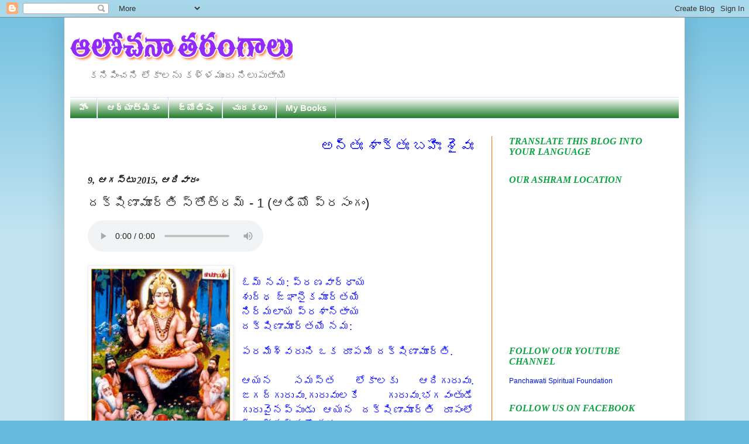

--- FILE ---
content_type: text/html; charset=UTF-8
request_url: http://www.teluguyogi.net/2015/08/1.html
body_size: 21668
content:
<!DOCTYPE html>
<html class='v2' dir='ltr' xmlns='http://www.w3.org/1999/xhtml' xmlns:b='http://www.google.com/2005/gml/b' xmlns:data='http://www.google.com/2005/gml/data' xmlns:expr='http://www.google.com/2005/gml/expr'>
<head>
<link href='https://www.blogger.com/static/v1/widgets/4128112664-css_bundle_v2.css' rel='stylesheet' type='text/css'/>
<meta content='IE=EmulateIE7' http-equiv='X-UA-Compatible'/>
<meta content='width=1100' name='viewport'/>
<meta content='text/html; charset=UTF-8' http-equiv='Content-Type'/>
<meta content='blogger' name='generator'/>
<link href='http://www.teluguyogi.net/favicon.ico' rel='icon' type='image/x-icon'/>
<link href='http://www.teluguyogi.net/2015/08/1.html' rel='canonical'/>
<link rel="alternate" type="application/atom+xml" title="ఆల&#3147;చన&#3134; తర&#3074;గ&#3134;ల&#3137; - Atom" href="http://www.teluguyogi.net/feeds/posts/default" />
<link rel="alternate" type="application/rss+xml" title="ఆల&#3147;చన&#3134; తర&#3074;గ&#3134;ల&#3137; - RSS" href="http://www.teluguyogi.net/feeds/posts/default?alt=rss" />
<link rel="service.post" type="application/atom+xml" title="ఆల&#3147;చన&#3134; తర&#3074;గ&#3134;ల&#3137; - Atom" href="https://www.blogger.com/feeds/6994055801338094155/posts/default" />

<link rel="alternate" type="application/atom+xml" title="ఆల&#3147;చన&#3134; తర&#3074;గ&#3134;ల&#3137; - Atom" href="http://www.teluguyogi.net/feeds/3687456195525837093/comments/default" />
<!--Can't find substitution for tag [blog.ieCssRetrofitLinks]-->
<link href='https://blogger.googleusercontent.com/img/b/R29vZ2xl/AVvXsEghvjMZ6wYraILT8kqdPgaC9c0jcy7xxesS-oG2umtyNmvAov6fE4oMjq8vRh4cp0FWXifbKw9FNCkuGnK3saB6pjZWdN0eRZjrpbheVjZzr4l9c1gUPOvmOFEd3wLpUzucghwZ6xITnwQ/s320/DM.jpg' rel='image_src'/>
<meta content='http://www.teluguyogi.net/2015/08/1.html' property='og:url'/>
<meta content='దక్షిణామూర్తి స్తోత్రమ్ - 1 (ఆడియో ప్రసంగం)' property='og:title'/>
<meta content='              ఓమ్ నమ: ప్రణవార్ధాయ   శుద్ధ జ్ఞానైకమూర్తయే   నిర్మలాయ ప్రశాన్తాయ   దక్షిణామూర్తయే నమ:    పరమేశ్వరుని ఒక రూపమే దక్షిణామూర్తి.  ...' property='og:description'/>
<meta content='https://blogger.googleusercontent.com/img/b/R29vZ2xl/AVvXsEghvjMZ6wYraILT8kqdPgaC9c0jcy7xxesS-oG2umtyNmvAov6fE4oMjq8vRh4cp0FWXifbKw9FNCkuGnK3saB6pjZWdN0eRZjrpbheVjZzr4l9c1gUPOvmOFEd3wLpUzucghwZ6xITnwQ/w1200-h630-p-k-no-nu/DM.jpg' property='og:image'/>
<title>
ఆల&#3147;చన&#3134; తర&#3074;గ&#3134;ల&#3137;: దక&#3149;ష&#3135;ణ&#3134;మ&#3138;ర&#3149;త&#3135; స&#3149;త&#3147;త&#3149;రమ&#3149; - 1 (ఆడ&#3135;య&#3147; ప&#3149;రస&#3074;గ&#3074;)
</title>
<style id='page-skin-1' type='text/css'><!--
/*
-----------------------------------------------
Blogger Template Style
Name:     Simple
Designer: Josh Peterson
URL:      www.noaesthetic.com
----------------------------------------------- */
/* Variable definitions
====================
<Variable name="keycolor" description="Main Color" type="color" default="#66bbdd"/>
<Group description="Page Text" selector="body">
<Variable name="body.font" description="Font" type="font"
default="normal normal 12px Arial, Tahoma, Helvetica, FreeSans, sans-serif"/>
<Variable name="body.text.color" description="Text Color" type="color" default="#222222"/>
</Group>
<Group description="Backgrounds" selector=".body-fauxcolumns-outer">
<Variable name="body.background.color" description="Outer Background" type="color" default="#66bbdd"/>
<Variable name="content.background.color" description="Main Background" type="color" default="#ffffff"/>
<Variable name="header.background.color" description="Header Background" type="color" default="transparent"/>
</Group>
<Group description="Links" selector=".main-outer">
<Variable name="link.color" description="Link Color" type="color" default="#2288bb"/>
<Variable name="link.visited.color" description="Visited Color" type="color" default="#888888"/>
<Variable name="link.hover.color" description="Hover Color" type="color" default="#33aaff"/>
</Group>
<Group description="Blog Title" selector=".header h1">
<Variable name="header.font" description="Font" type="font"
default="normal normal 60px Arial, Tahoma, Helvetica, FreeSans, sans-serif"/>
<Variable name="header.text.color" description="Title Color" type="color" default="#3399bb" />
</Group>
<Group description="Blog Description" selector=".header .description">
<Variable name="description.text.color" description="Description Color" type="color"
default="#777777" />
</Group>
<Group description="Tabs Text" selector=".tabs-inner .widget li a">
<Variable name="tabs.font" description="Font" type="font"
default="normal normal 14px Arial, Tahoma, Helvetica, FreeSans, sans-serif"/>
<Variable name="tabs.text.color" description="Text Color" type="color" default="#999999"/>
<Variable name="tabs.selected.text.color" description="Selected Color" type="color" default="#000000"/>
</Group>
<Group description="Tabs Background" selector=".tabs-outer .PageList">
<Variable name="tabs.background.color" description="Background Color" type="color" default="#f5f5f5"/>
<Variable name="tabs.selected.background.color" description="Selected Color" type="color" default="#eeeeee"/>
</Group>
<Group description="Post Title" selector="h3.post-title, .comments h4">
<Variable name="post.title.font" description="Font" type="font"
default="normal normal 22px Arial, Tahoma, Helvetica, FreeSans, sans-serif"/>
</Group>
<Group description="Date Header" selector=".date-header">
<Variable name="date.header.color" description="Text Color" type="color"
default="#222222"/>
<Variable name="date.header.background.color" description="Background Color" type="color"
default="transparent"/>
</Group>
<Group description="Post Footer" selector=".post-footer">
<Variable name="post.footer.text.color" description="Text Color" type="color" default="#666666"/>
<Variable name="post.footer.background.color" description="Background Color" type="color"
default="#f9f9f9"/>
<Variable name="post.footer.border.color" description="Shadow Color" type="color" default="#eeeeee"/>
</Group>
<Group description="Gadgets" selector="h2">
<Variable name="widget.title.font" description="Title Font" type="font"
default="normal bold 11px Arial, Tahoma, Helvetica, FreeSans, sans-serif"/>
<Variable name="widget.title.text.color" description="Title Color" type="color" default="#000000"/>
<Variable name="widget.alternate.text.color" description="Alternate Color" type="color" default="#999999"/>
</Group>
<Group description="Images" selector=".main-inner">
<Variable name="image.background.color" description="Background Color" type="color" default="#ffffff"/>
<Variable name="image.border.color" description="Border Color" type="color" default="#eeeeee"/>
<Variable name="image.text.color" description="Caption Text Color" type="color" default="#222222"/>
</Group>
<Group description="Accents" selector=".content-inner">
<Variable name="body.rule.color" description="Separator Line Color" type="color" default="#eeeeee"/>
<Variable name="tabs.border.color" description="Tabs Border Color" type="color" default="#fc6c0c"/>
</Group>
<Variable name="body.background" description="Body Background" type="background"
color="#66bbdd" default="$(color) none repeat scroll top left"/>
<Variable name="body.background.override" description="Body Background Override" type="string" default=""/>
<Variable name="body.background.gradient.cap" description="Body Gradient Cap" type="url"
default="url(http://www.blogblog.com/1kt/simple/gradients_light.png)"/>
<Variable name="body.background.gradient.tile" description="Body Gradient Tile" type="url"
default="url(http://www.blogblog.com/1kt/simple/body_gradient_tile_light.png)"/>
<Variable name="content.background.color.selector" description="Content Background Color Selector" type="string" default=".content-inner"/>
<Variable name="content.padding" description="Content Padding" type="length" default="10px"/>
<Variable name="content.padding.horizontal" description="Content Horizontal Padding" type="length" default="10px"/>
<Variable name="content.shadow.spread" description="Content Shadow Spread" type="length" default="40px"/>
<Variable name="content.shadow.spread.webkit" description="Content Shadow Spread (WebKit)" type="length" default="5px"/>
<Variable name="content.shadow.spread.ie" description="Content Shadow Spread (IE)" type="length" default="10px"/>
<Variable name="main.border.width" description="Main Border Width" type="length" default="0"/>
<Variable name="header.background.gradient" description="Header Gradient" type="url" default="none"/>
<Variable name="header.shadow.offset.left" description="Header Shadow Offset Left" type="length" default="-1px"/>
<Variable name="header.shadow.offset.top" description="Header Shadow Offset Top" type="length" default="-1px"/>
<Variable name="header.shadow.spread" description="Header Shadow Spread" type="length" default="1px"/>
<Variable name="header.padding" description="Header Padding" type="length" default="30px"/>
<Variable name="header.border.size" description="Header Border Size" type="length" default="1px"/>
<Variable name="header.bottom.border.size" description="Header Bottom Border Size" type="length" default="1px"/>
<Variable name="header.border.horizontalsize" description="Header Horizontal Border Size" type="length" default="0"/>
<Variable name="description.text.size" description="Description Text Size" type="string" default="140%"/>
<Variable name="tabs.margin.top" description="Tabs Margin Top" type="length" default="0" />
<Variable name="tabs.margin.side" description="Tabs Side Margin" type="length" default="30px" />
<Variable name="tabs.background.gradient" description="Tabs Background Gradient" type="url"
default="url(http://www.blogblog.com/1kt/simple/gradients_light.png)"/>
<Variable name="tabs.border.width" description="Tabs Border Width" type="length" default="1px"/>
<Variable name="tabs.bevel.border.width" description="Tabs Bevel Border Width" type="length" default="1px"/>
<Variable name="date.header.padding" description="Date Header Padding" type="string" default="inherit"/>
<Variable name="date.header.letterspacing" description="Date Header Letter Spacing" type="string" default="inherit"/>
<Variable name="date.header.margin" description="Date Header Margin" type="string" default="inherit"/>
<Variable name="post.margin.bottom" description="Post Bottom Margin" type="length" default="25px"/>
<Variable name="image.border.small.size" description="Image Border Small Size" type="length" default="2px"/>
<Variable name="image.border.large.size" description="Image Border Large Size" type="length" default="5px"/>
<Variable name="page.width.selector" description="Page Width Selector" type="string" default=".region-inner"/>
<Variable name="page.width" description="Page Width" type="string" default="auto"/>
<Variable name="main.section.margin" description="Main Section Margin" type="length" default="15px"/>
<Variable name="main.padding" description="Main Padding" type="length" default="15px"/>
<Variable name="main.padding.top" description="Main Padding Top" type="length" default="30px"/>
<Variable name="main.padding.bottom" description="Main Padding Bottom" type="length" default="30px"/>
<Variable name="paging.background"
color="#ffffff"
description="Background of blog paging area" type="background"
default="transparent none no-repeat scroll top center"/>
<Variable name="footer.bevel" description="Bevel border length of footer" type="length" default="0"/>
<Variable name="mobile.background.overlay" description="Mobile Background Overlay" type="string"
default="transparent none repeat scroll top left"/>
<Variable name="mobile.background.size" description="Mobile Background Size" type="string" default="auto"/>
<Variable name="mobile.button.color" description="Mobile Button Color" type="color" default="#ffffff" />
<Variable name="startSide" description="Side where text starts in blog language" type="automatic" default="left"/>
<Variable name="endSide" description="Side where text ends in blog language" type="automatic" default="right"/>
*/
/* Content
----------------------------------------------- */
body {
font: normal normal 12px Arial, Tahoma, Helvetica, FreeSans, sans-serif;
color: #222222;
background: #66bbdd none repeat scroll top left;
padding: 0 40px 40px 40px;
}
html body .region-inner {
min-width: 0;
max-width: 100%;
width: auto;
}
a:link {
text-decoration:none;
color: #0016e3;
}
a:visited {
text-decoration:none;
color: #0c77f6;
}
a:hover {
text-decoration:underline;
color: #ff5000;
}
.body-fauxcolumn-outer .fauxcolumn-inner {
background: transparent url(http://www.blogblog.com/1kt/simple/body_gradient_tile_light.png) repeat scroll top left;
_background-image: none;
}
.body-fauxcolumn-outer .cap-top {
position: absolute;
z-index: 1;
height: 400px;
width: 100%;
background: #66bbdd none repeat scroll top left;
}
.body-fauxcolumn-outer .cap-top .cap-left {
width: 100%;
background: transparent url(http://www.blogblog.com/1kt/simple/gradients_light.png) repeat-x scroll top left;
_background-image: none;
}
.content-outer {
-moz-box-shadow: 0 0 40px rgba(0, 0, 0, .15);
-webkit-box-shadow: 0 0 5px rgba(0, 0, 0, .15);
-goog-ms-box-shadow: 0 0 10px #333333;
box-shadow: 0 0 40px rgba(0, 0, 0, .15);
margin-bottom: 1px;
}
.content-inner {
padding: 10px 10px;
}
.content-inner {
background-color: #ffffff;
}
/* Header
----------------------------------------------- */
.header-outer {
background: transparent none repeat-x scroll 0 -400px;
_background-image: none;
}
.Header h1 {
font: normal normal 60px Arial, Tahoma, Helvetica, FreeSans, sans-serif;
color: #3399bb;
text-shadow: -1px -1px 1px rgba(0, 0, 0, .2);
}
.Header h1 a {
color: #3399bb;
}
.Header .description {
font-size: 140%;
color: #777777;
}
.header-inner .Header .titlewrapper {
padding: 22px 30px;
}
.header-inner .Header .descriptionwrapper {
padding: 0 30px;
}
/* Tabs
----------------------------------------------- */
.tabs-inner .section:first-child {
border-top: 1px solid #dadaff;
}
.tabs-inner .section:first-child ul {
margin-top: -1px;
border-top: 1px solid #dadaff;
border-left: 0 solid #dadaff;
border-right: 0 solid #dadaff;
}
.tabs-inner .widget ul {
background: #056c0e url(http://www.blogblog.com/1kt/simple/gradients_light.png) repeat-x scroll 0 -800px;
_background-image: none;
border-bottom: 1px solid #dadaff;
margin-top: 0;
margin-left: -30px;
margin-right: -30px;
}
.tabs-inner .widget li a {
display: inline-block;
padding: .6em 1em;
font: normal bold 15px Arial, Tahoma, Helvetica, FreeSans, sans-serif;
color: #fbfcf6;
border-left: 1px solid #ffffff;
border-right: 1px solid #dadaff;
}
.tabs-inner .widget li:first-child a {
border-left: none;
}
.tabs-inner .widget li.selected a, .tabs-inner .widget li a:hover {
color: #0000ff;
background-color: #ffe599;
text-decoration: none;
}
/* Columns
----------------------------------------------- */
.main-outer {
border-top: 0 solid #fc6c0c;
}
.fauxcolumn-left-outer .fauxcolumn-inner {
border-right: 1px solid #fc6c0c;
}
.fauxcolumn-right-outer .fauxcolumn-inner {
border-left: 1px solid #fc6c0c;
}
/* Headings
----------------------------------------------- */
h2 {
margin: 0 0 1em 0;
font: italic bold 16px Georgia, Utopia, 'Palatino Linotype', Palatino, serif;
color: #0ea342;
text-transform: uppercase;
}
/* Widgets
----------------------------------------------- */
.widget .zippy {
color: #0000ff;
text-shadow: 2px 2px 1px rgba(0, 0, 0, .1);
}
.widget .popular-posts ul {
list-style: none;
}
/* Posts
----------------------------------------------- */
.date-header span {
background-color: transparent;
color: #222222;
padding: inherit;
letter-spacing: inherit;
margin: inherit;
}
.main-inner {
padding-top: 30px;
padding-bottom: 30px;
}
.main-inner .column-center-inner {
padding: 0 15px;
}
.main-inner .column-center-inner .section {
margin: 0 15px;
}
.post {
margin: 0 0 25px 0;
}
h3.post-title, .comments h4 {
font: normal normal 22px Arial, Tahoma, Helvetica, FreeSans, sans-serif;
margin: .75em 0 0;
}
.post-body {
font-size: 110%;
line-height: 1.4;
position: relative;
}
.post-body img, .post-body .tr-caption-container, .Profile img, .Image img,
.BlogList .item-thumbnail img {
padding: 2px;
background: #ffffff;
border: 1px solid #eeeeee;
-moz-box-shadow: 1px 1px 5px rgba(0, 0, 0, .1);
-webkit-box-shadow: 1px 1px 5px rgba(0, 0, 0, .1);
box-shadow: 1px 1px 5px rgba(0, 0, 0, .1);
}
.post-body img, .post-body .tr-caption-container {
padding: 5px;
}
.post-body .tr-caption-container {
color: #222222;
}
.post-body .tr-caption-container img {
padding: 0;
background: transparent;
border: none;
-moz-box-shadow: 0 0 0 rgba(0, 0, 0, .1);
-webkit-box-shadow: 0 0 0 rgba(0, 0, 0, .1);
box-shadow: 0 0 0 rgba(0, 0, 0, .1);
}
.post-header {
margin: 0 0 1.5em;
line-height: 1.6;
font-size: 90%;
}
.post-footer {
margin: 20px -2px 0;
padding: 5px 10px;
color: #ff08e6;
background-color: #e1dfdf;
border-bottom: 1px solid #eeeeee;
line-height: 1.6;
font-size: 90%;
}
#comments .comment-author {
padding-top: 1.5em;
border-top: 1px solid #fc6c0c;
background-position: 0 1.5em;
}
#comments .comment-author:first-child {
padding-top: 0;
border-top: none;
}
.avatar-image-container {
margin: .2em 0 0;
}
#comments .avatar-image-container img {
border: 1px solid #eeeeee;
}
/* Comments
----------------------------------------------- */
.comments .comments-content .icon.blog-author {
background-repeat: no-repeat;
background-image: url([data-uri]);
}
.comments .comments-content .loadmore a {
border-top: 1px solid #0000ff;
border-bottom: 1px solid #0000ff;
}
.comments .comment-thread.inline-thread {
background-color: #e1dfdf;
}
.comments .continue {
border-top: 2px solid #0000ff;
}
/* Accents
---------------------------------------------- */
.section-columns td.columns-cell {
border-left: 1px solid #fc6c0c;
}
.blog-pager {
background: transparent none no-repeat scroll top center;
}
.blog-pager-older-link, .home-link,
.blog-pager-newer-link {
background-color: #ffffff;
padding: 5px;
}
.footer-outer {
border-top: 0 dashed #bbbbbb;
}
/* Mobile
----------------------------------------------- */
body.mobile  {
background-size: auto;
}
.mobile .body-fauxcolumn-outer {
background: transparent none repeat scroll top left;
}
.mobile .body-fauxcolumn-outer .cap-top {
background-size: 100% auto;
}
.mobile .content-outer {
-webkit-box-shadow: 0 0 3px rgba(0, 0, 0, .15);
box-shadow: 0 0 3px rgba(0, 0, 0, .15);
padding: 0 40px;
}
body.mobile .AdSense {
margin: 0 -40px;
}
.mobile .tabs-inner .widget ul {
margin-left: 0;
margin-right: 0;
}
.mobile .post {
margin: 0;
}
.mobile .main-inner .column-center-inner .section {
margin: 0;
}
.mobile .date-header span {
padding: 0.1em 10px;
margin: 0 -10px;
}
.mobile h3.post-title {
margin: 0;
}
.mobile .blog-pager {
background: transparent none no-repeat scroll top center;
}
.mobile .footer-outer {
border-top: none;
}
.mobile .main-inner, .mobile .footer-inner {
background-color: #ffffff;
}
.mobile-index-contents {
color: #222222;
}
.mobile-link-button {
background-color: #0016e3;
}
.mobile-link-button a:link, .mobile-link-button a:visited {
color: #ffffff;
}
.mobile .tabs-inner .section:first-child {
border-top: none;
}
.mobile .tabs-inner .PageList .widget-content {
background-color: #ffe599;
color: #0000ff;
border-top: 1px solid #dadaff;
border-bottom: 1px solid #dadaff;
}
.mobile .tabs-inner .PageList .widget-content .pagelist-arrow {
border-left: 1px solid #dadaff;
}

--></style>
<style id='template-skin-1' type='text/css'><!--
body {
min-width: 1060px;
}
.content-outer, .content-fauxcolumn-outer, .region-inner {
min-width: 1060px;
max-width: 1060px;
_width: 1060px;
}
.main-inner .columns {
padding-left: 0;
padding-right: 320px;
}
.main-inner .fauxcolumn-center-outer {
left: 0;
right: 320px;
/* IE6 does not respect left and right together */
_width: expression(this.parentNode.offsetWidth -
parseInt("0") -
parseInt("320px") + 'px');
}
.main-inner .fauxcolumn-left-outer {
width: 0;
}
.main-inner .fauxcolumn-right-outer {
width: 320px;
}
.main-inner .column-left-outer {
width: 0;
right: 100%;
margin-left: -0;
}
.main-inner .column-right-outer {
width: 320px;
margin-right: -320px;
}
#layout {
min-width: 0;
}
#layout .content-outer {
min-width: 0;
width: 800px;
}
#layout .region-inner {
min-width: 0;
width: auto;
}
--></style>
<script type='text/javascript'>
      var thumbnail_mode = "no-float" ;
      summary_noimg = 430;
      summary_img = 400;
      img_thumb_height = 100;
      img_thumb_width = 120;
    </script>
<script type='text/javascript'>
      //<![CDATA[
      function removeHtmlTag(strx,chop){
        if(strx.indexOf("<")!=-1)
        {
          var s = strx.split("<");
          for(var i=0;i<s.length;i++){
            if(s[i].indexOf(">")!=-1){
              s[i] = s[i].substring(s[i].indexOf(">")+1,s[i].length);
            }
          }
          strx = s.join("");
        }
        chop = (chop < strx.length-1) ? chop : strx.length-2;
        while(strx.charAt(chop-1)!=' ' && strx.indexOf(' ',chop)!=-1) chop++;
        strx = strx.substring(0,chop-1);
        return strx+'...';
      }
      function createSummaryAndThumb(pID){
        var div = document.getElementById(pID);
        var imgtag = "";
        var img = div.getElementsByTagName("img");
        var summ = summary_noimg;
        if(img.length>=1) {
          imgtag = '<span style="float:left; padding:0px 10px 5px 0px;"><img src="'+img[0].src+'" width="'+img_thumb_width+'px" height="'+img_thumb_height+'px"/></span>';
          summ = summary_img;
        }
        var summary = imgtag + '<div>' + removeHtmlTag(div.innerHTML,summ) + '</div>';
        div.innerHTML = summary;
      }
      //]]>
    </script>
<script language='JavaScript1.2'>
function disableselect(e){
return false
}
function reEnable(){
return true
}
document.onselectstart=new Function ("return false")
if (window.sidebar){
document.onmousedown=disableselect
document.onclick=reEnable
}
</script>
<script type='text/JavaScript'>
//Script courtesy of BoogieJack.com
var message="Right Click Disable - Admin";
function defeatIE() {if (document.all) {(message);return false;}}
function defeatNS(e) {if 
(document.layers||(document.getElementById!document.all)) {
if (e.which==2||e.which==3) {(message);return false;}}}
if (document.layers) 
{document.captureEvents(Event.MOUSEDOWN);document.onmousedown=defeatNS;}
else{document.onmouseup=defeatNS;document.oncontextmenu=defeatIE;}
document.oncontextmenu=new Function("return false")
</script>
<link href='https://www.blogger.com/dyn-css/authorization.css?targetBlogID=6994055801338094155&amp;zx=a9ba0bfe-3af2-4f03-b25b-1a3421a2f77a' media='none' onload='if(media!=&#39;all&#39;)media=&#39;all&#39;' rel='stylesheet'/><noscript><link href='https://www.blogger.com/dyn-css/authorization.css?targetBlogID=6994055801338094155&amp;zx=a9ba0bfe-3af2-4f03-b25b-1a3421a2f77a' rel='stylesheet'/></noscript>
<meta name='google-adsense-platform-account' content='ca-host-pub-1556223355139109'/>
<meta name='google-adsense-platform-domain' content='blogspot.com'/>

<link rel="stylesheet" href="https://fonts.googleapis.com/css2?display=swap&family=Oswald&family=Roboto+Slab&family=Mukta&family=Barlow&family=Cabin&family=Signika+Negative&family=Hind+Madurai&family=Domine&family=Bree+Serif&family=Sarabun"></head>
<body class='loading'>
<div class='navbar section' id='navbar'><div class='widget Navbar' data-version='1' id='Navbar1'><script type="text/javascript">
    function setAttributeOnload(object, attribute, val) {
      if(window.addEventListener) {
        window.addEventListener('load',
          function(){ object[attribute] = val; }, false);
      } else {
        window.attachEvent('onload', function(){ object[attribute] = val; });
      }
    }
  </script>
<div id="navbar-iframe-container"></div>
<script type="text/javascript" src="https://apis.google.com/js/platform.js"></script>
<script type="text/javascript">
      gapi.load("gapi.iframes:gapi.iframes.style.bubble", function() {
        if (gapi.iframes && gapi.iframes.getContext) {
          gapi.iframes.getContext().openChild({
              url: 'https://www.blogger.com/navbar/6994055801338094155?po\x3d3687456195525837093\x26origin\x3dhttp://www.teluguyogi.net',
              where: document.getElementById("navbar-iframe-container"),
              id: "navbar-iframe"
          });
        }
      });
    </script><script type="text/javascript">
(function() {
var script = document.createElement('script');
script.type = 'text/javascript';
script.src = '//pagead2.googlesyndication.com/pagead/js/google_top_exp.js';
var head = document.getElementsByTagName('head')[0];
if (head) {
head.appendChild(script);
}})();
</script>
</div></div>
<div class='body-fauxcolumns'>
<div class='fauxcolumn-outer body-fauxcolumn-outer'>
<div class='cap-top'>
<div class='cap-left'></div>
<div class='cap-right'></div>
</div>
<div class='fauxborder-left'>
<div class='fauxborder-right'></div>
<div class='fauxcolumn-inner'>
</div>
</div>
<div class='cap-bottom'>
<div class='cap-left'></div>
<div class='cap-right'></div>
</div>
</div>
</div>
<div class='content'>
<div class='content-fauxcolumns'>
<div class='fauxcolumn-outer content-fauxcolumn-outer'>
<div class='cap-top'>
<div class='cap-left'></div>
<div class='cap-right'></div>
</div>
<div class='fauxborder-left'>
<div class='fauxborder-right'></div>
<div class='fauxcolumn-inner'>
</div>
</div>
<div class='cap-bottom'>
<div class='cap-left'></div>
<div class='cap-right'></div>
</div>
</div>
</div>
<div class='content-outer'>
<div class='content-cap-top cap-top'>
<div class='cap-left'></div>
<div class='cap-right'></div>
</div>
<div class='fauxborder-left content-fauxborder-left'>
<div class='fauxborder-right content-fauxborder-right'></div>
<div class='content-inner'>
<header>
<div class='header-outer'>
<div class='header-cap-top cap-top'>
<div class='cap-left'></div>
<div class='cap-right'></div>
</div>
<div class='fauxborder-left header-fauxborder-left'>
<div class='fauxborder-right header-fauxborder-right'></div>
<div class='region-inner header-inner'>
<div class='header section' id='header'><div class='widget Header' data-version='1' id='Header1'>
<div id='header-inner'>
<a href='http://www.teluguyogi.net/' style='display: block'>
<img alt='ఆలోచనా తరంగాలు' height='70px; ' id='Header1_headerimg' src='https://blogger.googleusercontent.com/img/b/R29vZ2xl/AVvXsEhlomtNiI0FjZwwUTx288vw3vFqMeJxfP0MWfDVkvuSrYkA-7c7Vx_jsxkAAKOpCsDjLjw1HJFqli4rhpxJXj5S-sdNTSeqgnRUn7f6Urn6oBrQ8PljUlhTGoGN104c68JfZze693P0fVKd/s1600/Untitled-1+copy.png' style='display: block' width='380px; '/>
</a>
<div class='descriptionwrapper'>
<p class='description'>
<span>
కన&#3135;ప&#3135;&#3074;చన&#3135; ల&#3147;క&#3134;లన&#3137; కళ&#3149;ళమ&#3137;&#3074;ద&#3137; న&#3135;ల&#3137;ప&#3137;త&#3134;య&#3135;
</span>
</p>
</div>
</div>
</div></div>
</div>
</div>
<div class='header-cap-bottom cap-bottom'>
<div class='cap-left'></div>
<div class='cap-right'></div>
</div>
</div>
</header>
<div class='tabs-outer'>
<div class='tabs-cap-top cap-top'>
<div class='cap-left'></div>
<div class='cap-right'></div>
</div>
<div class='fauxborder-left tabs-fauxborder-left'>
<div class='fauxborder-right tabs-fauxborder-right'></div>
<div class='region-inner tabs-inner'>
<div class='tabs section' id='crosscol'><div class='widget PageList' data-version='1' id='PageList8'>
<h2>
Pages - Menu
</h2>
<div class='widget-content'>
<ul>
<li>
<a href='https://www.teluguyogi.net/'>
హ&#3147;&#3074;
</a>
</li>
<li>
<a href='http://www.teluguyogi.net/search/label/ఆధ్యాత్మికం'>
ఆధ&#3149;య&#3134;త&#3149;మ&#3135;క&#3074;
</a>
</li>
<li>
<a href='http://www.teluguyogi.net/search/label/జ్యోతిషం'>
జ&#3149;య&#3147;త&#3135;ష&#3074;
</a>
</li>
<li>
<a href='http://www.teluguyogi.net/search/label/ చురకలు'>
 చ&#3137;రకల&#3137;
</a>
</li>
<li>
<a href='http://www.teluguyogi.net/search/label/My Books'>
My Books
</a>
</li>
</ul>
<div class='clear'></div>
</div>
</div></div>
<div class='tabs no-items section' id='crosscol-overflow'></div>
</div>
</div>
<div class='tabs-cap-bottom cap-bottom'>
<div class='cap-left'></div>
<div class='cap-right'></div>
</div>
</div>
<div class='main-outer'>
<div class='main-cap-top cap-top'>
<div class='cap-left'></div>
<div class='cap-right'></div>
</div>
<div class='fauxborder-left main-fauxborder-left'>
<div class='fauxborder-right main-fauxborder-right'></div>
<div class='region-inner main-inner'>
<div class='columns fauxcolumns'>
<div class='fauxcolumn-outer fauxcolumn-center-outer'>
<div class='cap-top'>
<div class='cap-left'></div>
<div class='cap-right'></div>
</div>
<div class='fauxborder-left'>
<div class='fauxborder-right'></div>
<div class='fauxcolumn-inner'>
</div>
</div>
<div class='cap-bottom'>
<div class='cap-left'></div>
<div class='cap-right'></div>
</div>
</div>
<div class='fauxcolumn-outer fauxcolumn-left-outer'>
<div class='cap-top'>
<div class='cap-left'></div>
<div class='cap-right'></div>
</div>
<div class='fauxborder-left'>
<div class='fauxborder-right'></div>
<div class='fauxcolumn-inner'>
</div>
</div>
<div class='cap-bottom'>
<div class='cap-left'></div>
<div class='cap-right'></div>
</div>
</div>
<div class='fauxcolumn-outer fauxcolumn-right-outer'>
<div class='cap-top'>
<div class='cap-left'></div>
<div class='cap-right'></div>
</div>
<div class='fauxborder-left'>
<div class='fauxborder-right'></div>
<div class='fauxcolumn-inner'>
</div>
</div>
<div class='cap-bottom'>
<div class='cap-left'></div>
<div class='cap-right'></div>
</div>
</div>
<!-- corrects IE6 width calculation -->
<div class='columns-inner'>
<div class='column-center-outer'>
<div class='column-center-inner'>
<div class='main section' id='main'><div class='widget HTML' data-version='1' id='HTML5'>
<div class='widget-content'>
<marquee direction="Left"><font color=blue><font size="5" face="Arial">అన&#3149;త&#3075; శ&#3134;క&#3149;త&#3075; బహ&#3135;&#3075; శ&#3144;వ&#3075; ల&#3147;క&#3143; వ&#3144;ష&#3149;ణవ&#3075; అయమ&#3143;వ&#3134;చ&#3134;ర&#3075;</font></font></marquee>
</div>
<div class='clear'></div>
</div><div class='widget Blog' data-version='1' id='Blog1'>
<div class='blog-posts hfeed'>
<!--Can't find substitution for tag [defaultAdStart]-->

                                        <div class="date-outer">
                                      
<h2 class='date-header'>
<span>
9, ఆగస&#3149;ట&#3137; 2015, ఆద&#3135;వ&#3134;ర&#3074;
</span>
</h2>

                                        <div class="date-posts">
                                      
<div class='post-outer'>
<div class='post hentry'>
<a name='3687456195525837093'></a>
<h3 class='post-title entry-title'>
దక&#3149;ష&#3135;ణ&#3134;మ&#3138;ర&#3149;త&#3135; స&#3149;త&#3147;త&#3149;రమ&#3149; - 1 (ఆడ&#3135;య&#3147; ప&#3149;రస&#3074;గ&#3074;)
</h3>
<div class='post-header'>
<div class='post-header-line-1'></div>
</div>
<div class='post-body entry-content' id='post-body-3687456195525837093'>
<div dir="ltr" style="text-align: left;" trbidi="on">
<audio controls="" src="http://panchawati.weebly.com/uploads/6/4/0/5/6405310/dakshinamurty_stotram-satya-1.mp3
?attredirects=0&amp;d=1">
</audio>


<br />
<div dir="ltr" style="text-align: left;" trbidi="on">
<div style="text-align: justify;">
<br /></div>
<div class="separator" style="clear: both; text-align: center;">
<a href="https://blogger.googleusercontent.com/img/b/R29vZ2xl/AVvXsEghvjMZ6wYraILT8kqdPgaC9c0jcy7xxesS-oG2umtyNmvAov6fE4oMjq8vRh4cp0FWXifbKw9FNCkuGnK3saB6pjZWdN0eRZjrpbheVjZzr4l9c1gUPOvmOFEd3wLpUzucghwZ6xITnwQ/s1600/DM.jpg" imageanchor="1" style="clear: left; float: left; margin-bottom: 1em; margin-right: 1em; text-align: justify;"><img border="0" height="320" src="https://blogger.googleusercontent.com/img/b/R29vZ2xl/AVvXsEghvjMZ6wYraILT8kqdPgaC9c0jcy7xxesS-oG2umtyNmvAov6fE4oMjq8vRh4cp0FWXifbKw9FNCkuGnK3saB6pjZWdN0eRZjrpbheVjZzr4l9c1gUPOvmOFEd3wLpUzucghwZ6xITnwQ/s320/DM.jpg" width="249" /></a></div>
<div style="text-align: justify;">
<br /></div>
<div style="text-align: justify;">
<span style="color: blue; font-size: large;">ఓమ&#3149; నమ: ప&#3149;రణవ&#3134;ర&#3149;ధ&#3134;య</span></div>
<div style="text-align: justify;">
<span style="color: blue; font-size: large;">శ&#3137;ద&#3149;ధ జ&#3149;ఞ&#3134;న&#3144;కమ&#3138;ర&#3149;తయ&#3143;</span></div>
<div style="text-align: justify;">
<span style="color: blue; font-size: large;">న&#3135;ర&#3149;మల&#3134;య ప&#3149;రశ&#3134;న&#3149;త&#3134;య</span></div>
<div style="text-align: justify;">
<span style="color: blue; font-size: large;">దక&#3149;ష&#3135;ణ&#3134;మ&#3138;ర&#3149;తయ&#3143; నమ:</span></div>
<br />
<div style="text-align: justify;">
<span style="color: blue; font-size: large;">పరమ&#3143;శ&#3149;వర&#3137;న&#3135; ఒక ర&#3138;పమ&#3143; దక&#3149;ష&#3135;ణ&#3134;మ&#3138;ర&#3149;త&#3135;.</span><br />
<span style="color: blue; font-size: large;"><br /></span>
<span style="color: blue; font-size: large;">ఆయన సమస&#3149;త ల&#3147;క&#3134;లక&#3137; ఆద&#3135;గ&#3137;ర&#3137;వ&#3137;. జగద&#3149;గ&#3137;ర&#3137;వ&#3137;.గ&#3137;ర&#3137;వ&#3137;లక&#3143; గ&#3137;ర&#3137;వ&#3137;.భగవ&#3074;త&#3137;డ&#3143; గ&#3137;ర&#3137;వ&#3144;నప&#3149;ప&#3137;డ&#3137; ఆయన దక&#3149;ష&#3135;ణ&#3134;మ&#3138;ర&#3149;త&#3135; ర&#3138;ప&#3074;ల&#3147; ప&#3149;రత&#3149;యక&#3149;షమ&#3148;త&#3134;డ&#3137;.</span><br />
<span style="color: blue; font-size: large;"><br /></span>
<span style="color: blue; font-size: large;">ప&#3149;రప&#3074;చ&#3074;ల&#3147;న&#3135; అజ&#3149;ఞ&#3134;నమన&#3143; చ&#3136;కట&#3135;న&#3135; త&#3146;లగ&#3135;&#3074;చ&#3135; జ&#3149;ఞ&#3134;నమన&#3143; వ&#3142;ల&#3137;గ&#3137;న&#3137; ఇవ&#3149;వ&#3134;ల&#3074;ట&#3143; ఆయనక&#3143; స&#3134;ధ&#3149;యమ&#3148;త&#3137;&#3074;ద&#3135;.ల&#3147;క&#3074;ల&#3147;న&#3135; ఏ గ&#3137;ర&#3137;వ&#3137;లక&#3137; ఏ వ&#3135;ధమ&#3144;న జ&#3149;ఞ&#3134;న&#3074; కలగ&#3134;లన&#3149;న&#3134; అద&#3135; ఆయన అన&#3137;గ&#3149;రహ&#3074; వల&#3149;లన&#3143; స&#3134;ధ&#3149;య&#3074;.</span><br />
<span style="color: blue; font-size: large;"><br /></span>
<span style="color: blue; font-size: large;">అట&#3137;వ&#3074;ట&#3135; శ&#3137;ద&#3149;ధజ&#3149;ఞ&#3134;నస&#3149;వర&#3138;ప&#3137;డ&#3144;న పరమ&#3143;శ&#3149;వర&#3137;న&#3135;ప&#3144; ఆద&#3135;శ&#3074;కర&#3137;ల&#3137; రచ&#3135;&#3074;చ&#3135;న&nbsp;</span><span style="color: blue; font-size: large;">"దక&#3149;ష&#3135;ణ&#3134;మ&#3138;ర&#3149;త&#3135; స&#3149;త&#3147;త&#3149;ర&#3074;" గ&#3137;ర&#3135;&#3074;చ&#3135;,&nbsp;6-8-2015 న గ&#3137;&#3074;ట&#3138;ర&#3137;ల&#3147; జర&#3135;గ&#3135;న ఆధ&#3149;య&#3134;త&#3149;మ&#3135;క సమ&#3149;మ&#3143;ళన&#3074;ల&#3147; ఇచ&#3149;చ&#3135;న ప&#3149;రస&#3074;గ&#3074; &nbsp;మ&#3146;దట&#3135; భ&#3134;గ&#3134;న&#3149;న&#3135; వ&#3135;న&#3074;డ&#3135;.</span><br />
<span style="color: blue; font-size: large;"><br /></span>
<span style="color: blue; font-size: large;">ద&#3136;న&#3135;న&#3135; య&#3138; ట&#3149;య&#3138;బ&#3149; ల&#3147; ఇక&#3149;కడ వ&#3135;న&#3074;డ&#3135;.</span><br />
<a href="https://youtu.be/Pq7RnNywXE4" style="font-size: x-large;">https://youtu.be/Pq7RnNywXE4</a></div>
<span style="color: blue; font-size: large;">
</span></div>
</div>
<div style='clear: both;'></div>
</div>
<div class='post-footer'>
<div class='post-footer-line post-footer-line-1'>
<span class='post-author vcard'>
వ&#3136;ర&#3135;చ&#3143; ప&#3147;స&#3149;ట&#3149; చ&#3143;యబడ&#3135;&#3074;ద&#3135;
<span class='fn'>
<a href='https://www.blogger.com/profile/04305211487788458275' rel='author' title='author profile'>
Satya Narayana Sarma
</a>
</span>
</span>
<span class='post-timestamp'>
వద&#3149;ద
<a class='timestamp-link' href='http://www.teluguyogi.net/2015/08/1.html' rel='bookmark' title='permanent link'>
<abbr class='published' title='2015-08-09T12:14:00+05:30'>
8/09/2015 12:14:00 PM
</abbr>
</a>
</span>
<span class='post-icons'>
<span class='item-action'>
<a href='https://www.blogger.com/email-post/6994055801338094155/3687456195525837093' title='పోస్ట్‌ను ఈమెయిల్‌ చేయి'>
<img alt='' class='icon-action' height='13' src='http://img1.blogblog.com/img/icon18_email.gif' width='18'/>
</a>
</span>
<span class='item-control blog-admin pid-2136998797'>
<a href='https://www.blogger.com/post-edit.g?blogID=6994055801338094155&postID=3687456195525837093&from=pencil' title='పోస్ట్‌లను ఎడిట్ చేయండి'>
<img alt='' class='icon-action' height='18' src='http://img2.blogblog.com/img/icon18_edit_allbkg.gif' width='18'/>
</a>
</span>
</span>
<span class='post-backlinks post-comment-link'>
</span>
</div>
<div class='post-footer-line post-footer-line-2'>
<span class='post-labels'>
ల&#3143;బ&#3137;ళ&#3149;ల&#3137;:
<a href='http://www.teluguyogi.net/search/label/Audio%20Discourses' rel='tag'>
Audio Discourses
</a>
</span>
</div>
<div class='post-footer-line post-footer-line-3'></div>
</div>
</div>
<div class='comments' id='comments'>
<a name='comments'></a>
<div id='backlinks-container'>
<div id='Blog1_backlinks-container'>
</div>
</div>
</div>
</div>

                                      </div></div>
                                    
<!--Can't find substitution for tag [adEnd]-->
</div>
<div class='blog-pager' id='blog-pager'>
<span id='blog-pager-newer-link'>
<a class='blog-pager-newer-link' href='http://www.teluguyogi.net/2015/08/blog-post_10.html' id='Blog1_blog-pager-newer-link' title='కొత్త పోస్ట్'>
క&#3146;త&#3149;త ప&#3147;స&#3149;ట&#3149;
</a>
</span>
<span id='blog-pager-older-link'>
<a class='blog-pager-older-link' href='http://www.teluguyogi.net/2015/08/2015.html' id='Blog1_blog-pager-older-link' title='పాత పోస్ట్'>
ప&#3134;త ప&#3147;స&#3149;ట&#3149;
</a>
</span>
<a class='home-link' href='http://www.teluguyogi.net/'>
హ&#3147;మ&#3149;
</a>
</div>
<div class='clear'></div>
<div class='post-feeds'>
</div>
</div></div>
</div>
</div>
<div class='column-left-outer'>
<div class='column-left-inner'>
<aside>
</aside>
</div>
</div>
<div class='column-right-outer'>
<div class='column-right-inner'>
<aside>
<div class='sidebar section' id='sidebar-right-1'><div class='widget Translate' data-version='1' id='Translate1'>
<h2 class='title'>Translate this Blog into your language</h2>
<div id='google_translate_element'></div>
<script>
    function googleTranslateElementInit() {
      new google.translate.TranslateElement({
        pageLanguage: 'te',
        autoDisplay: 'true',
        layout: google.translate.TranslateElement.InlineLayout.VERTICAL
      }, 'google_translate_element');
    }
  </script>
<script src='//translate.google.com/translate_a/element.js?cb=googleTranslateElementInit'></script>
<div class='clear'></div>
</div><div class='widget HTML' data-version='1' id='HTML2'>
<h2 class='title'>Our Ashram Location</h2>
<div class='widget-content'>
<iframe src="https://www.google.com/maps/embed?pb=!1m17!1m12!1m3!1d3841.9590422161223!2d79.94188027423783!3d15.647169350600311!2m3!1f0!2f0!3f0!3m2!1i1024!2i768!4f13.1!3m2!1m1!2zMTXCsDM4JzUxLjEiTiA3OcKwNTYnMzYuMyJF!5e0!3m2!1sen!2sin!4v1685857560080!5m2!1sen!2sin" width="300" height="225" style="border:0;" allowfullscreen="" loading="lazy" referrerpolicy="no-referrer-when-downgrade"></iframe>
</div>
<div class='clear'></div>
</div><div class='widget HTML' data-version='1' id='HTML12'>
<h2 class='title'>Follow our youtube channel</h2>
<div class='widget-content'>
<a href="https://www.youtube.com/@panchawati/">Panchawati Spiritual Foundation</a>
</div>
<div class='clear'></div>
</div><div class='widget HTML' data-version='1' id='HTML7'>
<h2 class='title'>Follow us on Facebook</h2>
<div class='widget-content'>
<a href="https://www.facebook.com/Panchawati-Spiritual-Foundation-110864981474679">Panchawati Spiritual Foundation</a>
</div>
<div class='clear'></div>
</div><div class='widget HTML' data-version='1' id='HTML3'>
<h2 class='title'>Our Books</h2>
<div class='widget-content'>
<style>*{box-sizing: border-box;}.slideshow-container{max-width: 250px; position: relative; margin: auto;}.books-slide{display: none;}.prev, .next{cursor: pointer; position: absolute; top: 50%; width: auto; margin-top: -22px; padding: 16px; color: white; font-weight: bold; font-size: 18px; transition: 0.6s ease; border-radius: 0 3px 3px 0; z-index: 1000;}.next{right: 0; border-radius: 3px 0 0 3px;}.prev:hover, .next:hover{background-color: rgba(0, 0, 0, 0.8);}.fade{-webkit-animation-name: fade; -webkit-animation-duration: 1.5s; animation-name: fade; animation-duration: 1.5s;}@-webkit-keyframes fade{from{opacity: 0.4;}to{opacity: 1;}}@keyframes fade{from{opacity: 0.4;}to{opacity: 1;}}</style> <script src="http://ajax.googleapis.com/ajax/libs/jquery/1.8.0/jquery.min.js" type="text/javascript" ></script> <div class="slideshow-container"> <a class="prev" onclick="plusSlides(-1)">&#10094;</a> <a class="next" onclick="plusSlides(1)">&#10095;</a> </div><script>var slideIndex=1,page=1,size=5,isRunning=!1;function plusSlides(e){displaySlides(slideIndex+=e)}function displaySlides(e){var s,n=document.getElementsByClassName("books-slide");for(e>n.length&&(slideIndex=1),e<1&&(slideIndex=n.length),s=0;s<n.length;s++)n[s].style.display="none";n[slideIndex-1].style.display="block",isRunning||(isRunning=!0,setTimeout(runSlides,4e3))}function runSlides(){var e,s=document.getElementsByClassName("books-slide");for(e=0;e<s.length;e++)s[e].style.display="none";++slideIndex>s.length&&(slideIndex=1),s[slideIndex-1].style.display="block",setTimeout(runSlides,4e3)}function fetchBooks(e,s){fetch("https://mapanchawati.org/wp-json/wc/v2/products?page="+e+"&per_page="+s+"&consumer_key=ck_1d223f08931b94ceb334de825b37f07c46f8f755&consumer_secret=cs_0f45c474c80ffc8e091f792d182fa096f31cdac4").then(e=>e.json()).then(n=>{n.forEach(e=>{$(".slideshow-container").append("<div class='books-slide fade'><a href='"+e.permalink+"'><img src='"+e.images[0].src+"' style='width: 100%'/></a></div>")}),n.length>=s&&fetchBooks(e+1,s),1===e&&displaySlides(slideIndex)})}fetchBooks(page,size); </script>
</div>
<div class='clear'></div>
</div><div class='widget HTML' data-version='1' id='HTML1'>
<h2 class='title'>Buy our E Books and Print books here</h2>
<div class='widget-content'>
<a href="https://mapanchawati.org/publications/">https://mapanchawati.org/publications/</a>
</div>
<div class='clear'></div>
</div><div class='widget BlogSearch' data-version='1' id='BlogSearch1'>
<h2 class='title'>ఈ బ&#3149;ల&#3134;గ&#3137;న&#3137; స&#3142;ర&#3149;చ&#3149; చ&#3143;య&#3074;డ&#3135;</h2>
<div class='widget-content'>
<div id='BlogSearch1_form'>
<form action='http://www.teluguyogi.net/search' class='gsc-search-box' target='_top'>
<table cellpadding='0' cellspacing='0' class='gsc-search-box'>
<tbody>
<tr>
<td class='gsc-input'>
<input autocomplete='off' class='gsc-input' name='q' size='10' title='search' type='text' value=''/>
</td>
<td class='gsc-search-button'>
<input class='gsc-search-button' title='search' type='submit' value='సెర్చ్'/>
</td>
</tr>
</tbody>
</table>
</form>
</div>
</div>
<div class='clear'></div>
</div><div class='widget HTML' data-version='1' id='HTML11'>
<h2 class='title'>Our Books on Amazon</h2>
<div class='widget-content'>
<a href="https://www.amazon.in/s?k=satya+narayana+sarma&qid=1626091263&ref=sr_pg_1">Buy our books on Amazon</a>
</div>
<div class='clear'></div>
</div><div class='widget HTML' data-version='1' id='HTML10'>
<h2 class='title'>Visit our USA Foundation web site</h2>
<div class='widget-content'>
<a href="http://www.usapanchawati.org/">http://www.usapanchawati.org/</a>
</div>
<div class='clear'></div>
</div><div class='widget HTML' data-version='1' id='HTML6'>
<h2 class='title'>Visit our India Foundation Web Site</h2>
<div class='widget-content'>
<a href="http://mapanchawati.org">mapanchawati.org</a>
</div>
<div class='clear'></div>
</div><div class='widget Profile' data-version='1' id='Profile1'>
<h2>
న&#3134; గ&#3137;ర&#3135;&#3074;చ&#3135;
</h2>
<div class='widget-content'>
<a href='https://www.blogger.com/profile/04305211487788458275'>
<img alt='నా ఫోటో' class='profile-img' height='80' src='//blogger.googleusercontent.com/img/b/R29vZ2xl/AVvXsEhNHqToGu5AkMhpmKlH2LYCVLNQCMyvoj7bQLCP80Gs0Yn5xDXy6MxF8WHJ84e2_dADQTE9CQEqv6kLnvmZ-66MXmwHNlFY5K9ew5BnuFk8QkPq7CWsd2cDrNVuKoYq2_xJM5WAME-Whi1qjKQOrfPytKDdJPiEM7wafCaELDj_CiIbqw/s1600/IMG20250801090719.png' width='39'/>
</a>
<dl class='profile-datablock'>
<dt class='profile-data'>
<a class='profile-name-link g-profile' href='https://www.blogger.com/profile/04305211487788458275' rel='author' style='background-image: url(//www.blogger.com/img/logo-16.png);'>
Satya Narayana Sarma
</a>
</dt>
<dd class='profile-textblock'>
A retired IRTS officer. Established &#39;Panchawati Spiritual Foundation&#39; in India and USA to teach the eternal truths of Vedanta, Yoga and Tantra to the world. Master of Astrology, Martial Arts &amp; Yoga, author of more than 70 books on Astrology, Indian philosophy and spirituality. Lives in Panchawati Yogashram near Ongole Andhra Pradesh, guiding sincere seekers on the path of enlightenment. Email - ssarma04@gmail.com 
</dd>
</dl>
<a class='profile-link' href='https://www.blogger.com/profile/04305211487788458275' rel='author'>
న&#3134; ప&#3138;ర&#3149;త&#3135; ప&#3149;ర&#3146;ఫ&#3144;ల&#3149;&#8204;న&#3137; చ&#3138;డ&#3074;డ&#3135;
</a>
<div class='clear'></div>
</div>
</div><div class='widget HTML' data-version='1' id='HTML4'>
<h2 class='title'>
Today's Quote
</h2>
<div class='widget-content'>
" Very little is needed to make a happy life; it is all within yourself, in your way of thinking.&#8221; &#8211; Marcus Aurelius.
</div>
<div class='clear'></div>
</div><div class='widget BlogArchive' data-version='1' id='BlogArchive1'>
<h2>
బ&#3149;ల&#3134;గ&#3137; ఆర&#3149;క&#3144;వ&#3149;
</h2>
<div class='widget-content'>
<div id='ArchiveList'>
<div id='BlogArchive1_ArchiveList'>
<ul class='hierarchy'>
<li class='archivedate collapsed'>
<a class='toggle' href='javascript:void(0)'>
<span class='zippy'>

                  &#9658;&#160;
                
</span>
</a>
<a class='post-count-link' href='http://www.teluguyogi.net/2026/'>
2026
</a>
<span class='post-count' dir='ltr'>
                (
                1
                )
              </span>
<ul class='hierarchy'>
<li class='archivedate collapsed'>
<a class='toggle' href='javascript:void(0)'>
<span class='zippy'>

                  &#9658;&#160;
                
</span>
</a>
<a class='post-count-link' href='http://www.teluguyogi.net/2026/01/'>
జనవర&#3135;
</a>
<span class='post-count' dir='ltr'>
                (
                1
                )
              </span>
</li>
</ul>
</li>
</ul>
<ul class='hierarchy'>
<li class='archivedate collapsed'>
<a class='toggle' href='javascript:void(0)'>
<span class='zippy'>

                  &#9658;&#160;
                
</span>
</a>
<a class='post-count-link' href='http://www.teluguyogi.net/2025/'>
2025
</a>
<span class='post-count' dir='ltr'>
                (
                56
                )
              </span>
<ul class='hierarchy'>
<li class='archivedate collapsed'>
<a class='toggle' href='javascript:void(0)'>
<span class='zippy'>

                  &#9658;&#160;
                
</span>
</a>
<a class='post-count-link' href='http://www.teluguyogi.net/2025/12/'>
డ&#3135;స&#3142;&#3074;బర&#3149;
</a>
<span class='post-count' dir='ltr'>
                (
                11
                )
              </span>
</li>
</ul>
<ul class='hierarchy'>
<li class='archivedate collapsed'>
<a class='toggle' href='javascript:void(0)'>
<span class='zippy'>

                  &#9658;&#160;
                
</span>
</a>
<a class='post-count-link' href='http://www.teluguyogi.net/2025/11/'>
నవ&#3074;బర&#3149;
</a>
<span class='post-count' dir='ltr'>
                (
                1
                )
              </span>
</li>
</ul>
<ul class='hierarchy'>
<li class='archivedate collapsed'>
<a class='toggle' href='javascript:void(0)'>
<span class='zippy'>

                  &#9658;&#160;
                
</span>
</a>
<a class='post-count-link' href='http://www.teluguyogi.net/2025/10/'>
అక&#3149;ట&#3147;బర&#3149;
</a>
<span class='post-count' dir='ltr'>
                (
                12
                )
              </span>
</li>
</ul>
<ul class='hierarchy'>
<li class='archivedate collapsed'>
<a class='toggle' href='javascript:void(0)'>
<span class='zippy'>

                  &#9658;&#160;
                
</span>
</a>
<a class='post-count-link' href='http://www.teluguyogi.net/2025/09/'>
స&#3142;ప&#3149;ట&#3142;&#3074;బర&#3149;
</a>
<span class='post-count' dir='ltr'>
                (
                6
                )
              </span>
</li>
</ul>
<ul class='hierarchy'>
<li class='archivedate collapsed'>
<a class='toggle' href='javascript:void(0)'>
<span class='zippy'>

                  &#9658;&#160;
                
</span>
</a>
<a class='post-count-link' href='http://www.teluguyogi.net/2025/08/'>
ఆగస&#3149;ట&#3137;
</a>
<span class='post-count' dir='ltr'>
                (
                3
                )
              </span>
</li>
</ul>
<ul class='hierarchy'>
<li class='archivedate collapsed'>
<a class='toggle' href='javascript:void(0)'>
<span class='zippy'>

                  &#9658;&#160;
                
</span>
</a>
<a class='post-count-link' href='http://www.teluguyogi.net/2025/06/'>
జ&#3138;న&#3149;
</a>
<span class='post-count' dir='ltr'>
                (
                2
                )
              </span>
</li>
</ul>
<ul class='hierarchy'>
<li class='archivedate collapsed'>
<a class='toggle' href='javascript:void(0)'>
<span class='zippy'>

                  &#9658;&#160;
                
</span>
</a>
<a class='post-count-link' href='http://www.teluguyogi.net/2025/05/'>
మ&#3143;
</a>
<span class='post-count' dir='ltr'>
                (
                5
                )
              </span>
</li>
</ul>
<ul class='hierarchy'>
<li class='archivedate collapsed'>
<a class='toggle' href='javascript:void(0)'>
<span class='zippy'>

                  &#9658;&#160;
                
</span>
</a>
<a class='post-count-link' href='http://www.teluguyogi.net/2025/04/'>
ఏప&#3149;ర&#3135;ల&#3149;
</a>
<span class='post-count' dir='ltr'>
                (
                10
                )
              </span>
</li>
</ul>
<ul class='hierarchy'>
<li class='archivedate collapsed'>
<a class='toggle' href='javascript:void(0)'>
<span class='zippy'>

                  &#9658;&#160;
                
</span>
</a>
<a class='post-count-link' href='http://www.teluguyogi.net/2025/03/'>
మ&#3134;ర&#3149;చ&#3135;
</a>
<span class='post-count' dir='ltr'>
                (
                2
                )
              </span>
</li>
</ul>
<ul class='hierarchy'>
<li class='archivedate collapsed'>
<a class='toggle' href='javascript:void(0)'>
<span class='zippy'>

                  &#9658;&#160;
                
</span>
</a>
<a class='post-count-link' href='http://www.teluguyogi.net/2025/02/'>
ఫ&#3135;బ&#3149;రవర&#3135;
</a>
<span class='post-count' dir='ltr'>
                (
                3
                )
              </span>
</li>
</ul>
<ul class='hierarchy'>
<li class='archivedate collapsed'>
<a class='toggle' href='javascript:void(0)'>
<span class='zippy'>

                  &#9658;&#160;
                
</span>
</a>
<a class='post-count-link' href='http://www.teluguyogi.net/2025/01/'>
జనవర&#3135;
</a>
<span class='post-count' dir='ltr'>
                (
                1
                )
              </span>
</li>
</ul>
</li>
</ul>
<ul class='hierarchy'>
<li class='archivedate collapsed'>
<a class='toggle' href='javascript:void(0)'>
<span class='zippy'>

                  &#9658;&#160;
                
</span>
</a>
<a class='post-count-link' href='http://www.teluguyogi.net/2024/'>
2024
</a>
<span class='post-count' dir='ltr'>
                (
                21
                )
              </span>
<ul class='hierarchy'>
<li class='archivedate collapsed'>
<a class='toggle' href='javascript:void(0)'>
<span class='zippy'>

                  &#9658;&#160;
                
</span>
</a>
<a class='post-count-link' href='http://www.teluguyogi.net/2024/12/'>
డ&#3135;స&#3142;&#3074;బర&#3149;
</a>
<span class='post-count' dir='ltr'>
                (
                4
                )
              </span>
</li>
</ul>
<ul class='hierarchy'>
<li class='archivedate collapsed'>
<a class='toggle' href='javascript:void(0)'>
<span class='zippy'>

                  &#9658;&#160;
                
</span>
</a>
<a class='post-count-link' href='http://www.teluguyogi.net/2024/11/'>
నవ&#3074;బర&#3149;
</a>
<span class='post-count' dir='ltr'>
                (
                1
                )
              </span>
</li>
</ul>
<ul class='hierarchy'>
<li class='archivedate collapsed'>
<a class='toggle' href='javascript:void(0)'>
<span class='zippy'>

                  &#9658;&#160;
                
</span>
</a>
<a class='post-count-link' href='http://www.teluguyogi.net/2024/10/'>
అక&#3149;ట&#3147;బర&#3149;
</a>
<span class='post-count' dir='ltr'>
                (
                1
                )
              </span>
</li>
</ul>
<ul class='hierarchy'>
<li class='archivedate collapsed'>
<a class='toggle' href='javascript:void(0)'>
<span class='zippy'>

                  &#9658;&#160;
                
</span>
</a>
<a class='post-count-link' href='http://www.teluguyogi.net/2024/08/'>
ఆగస&#3149;ట&#3137;
</a>
<span class='post-count' dir='ltr'>
                (
                3
                )
              </span>
</li>
</ul>
<ul class='hierarchy'>
<li class='archivedate collapsed'>
<a class='toggle' href='javascript:void(0)'>
<span class='zippy'>

                  &#9658;&#160;
                
</span>
</a>
<a class='post-count-link' href='http://www.teluguyogi.net/2024/07/'>
జ&#3137;ల&#3144;
</a>
<span class='post-count' dir='ltr'>
                (
                3
                )
              </span>
</li>
</ul>
<ul class='hierarchy'>
<li class='archivedate collapsed'>
<a class='toggle' href='javascript:void(0)'>
<span class='zippy'>

                  &#9658;&#160;
                
</span>
</a>
<a class='post-count-link' href='http://www.teluguyogi.net/2024/06/'>
జ&#3138;న&#3149;
</a>
<span class='post-count' dir='ltr'>
                (
                1
                )
              </span>
</li>
</ul>
<ul class='hierarchy'>
<li class='archivedate collapsed'>
<a class='toggle' href='javascript:void(0)'>
<span class='zippy'>

                  &#9658;&#160;
                
</span>
</a>
<a class='post-count-link' href='http://www.teluguyogi.net/2024/05/'>
మ&#3143;
</a>
<span class='post-count' dir='ltr'>
                (
                1
                )
              </span>
</li>
</ul>
<ul class='hierarchy'>
<li class='archivedate collapsed'>
<a class='toggle' href='javascript:void(0)'>
<span class='zippy'>

                  &#9658;&#160;
                
</span>
</a>
<a class='post-count-link' href='http://www.teluguyogi.net/2024/04/'>
ఏప&#3149;ర&#3135;ల&#3149;
</a>
<span class='post-count' dir='ltr'>
                (
                1
                )
              </span>
</li>
</ul>
<ul class='hierarchy'>
<li class='archivedate collapsed'>
<a class='toggle' href='javascript:void(0)'>
<span class='zippy'>

                  &#9658;&#160;
                
</span>
</a>
<a class='post-count-link' href='http://www.teluguyogi.net/2024/03/'>
మ&#3134;ర&#3149;చ&#3135;
</a>
<span class='post-count' dir='ltr'>
                (
                1
                )
              </span>
</li>
</ul>
<ul class='hierarchy'>
<li class='archivedate collapsed'>
<a class='toggle' href='javascript:void(0)'>
<span class='zippy'>

                  &#9658;&#160;
                
</span>
</a>
<a class='post-count-link' href='http://www.teluguyogi.net/2024/02/'>
ఫ&#3135;బ&#3149;రవర&#3135;
</a>
<span class='post-count' dir='ltr'>
                (
                2
                )
              </span>
</li>
</ul>
<ul class='hierarchy'>
<li class='archivedate collapsed'>
<a class='toggle' href='javascript:void(0)'>
<span class='zippy'>

                  &#9658;&#160;
                
</span>
</a>
<a class='post-count-link' href='http://www.teluguyogi.net/2024/01/'>
జనవర&#3135;
</a>
<span class='post-count' dir='ltr'>
                (
                3
                )
              </span>
</li>
</ul>
</li>
</ul>
<ul class='hierarchy'>
<li class='archivedate collapsed'>
<a class='toggle' href='javascript:void(0)'>
<span class='zippy'>

                  &#9658;&#160;
                
</span>
</a>
<a class='post-count-link' href='http://www.teluguyogi.net/2023/'>
2023
</a>
<span class='post-count' dir='ltr'>
                (
                55
                )
              </span>
<ul class='hierarchy'>
<li class='archivedate collapsed'>
<a class='toggle' href='javascript:void(0)'>
<span class='zippy'>

                  &#9658;&#160;
                
</span>
</a>
<a class='post-count-link' href='http://www.teluguyogi.net/2023/12/'>
డ&#3135;స&#3142;&#3074;బర&#3149;
</a>
<span class='post-count' dir='ltr'>
                (
                4
                )
              </span>
</li>
</ul>
<ul class='hierarchy'>
<li class='archivedate collapsed'>
<a class='toggle' href='javascript:void(0)'>
<span class='zippy'>

                  &#9658;&#160;
                
</span>
</a>
<a class='post-count-link' href='http://www.teluguyogi.net/2023/11/'>
నవ&#3074;బర&#3149;
</a>
<span class='post-count' dir='ltr'>
                (
                4
                )
              </span>
</li>
</ul>
<ul class='hierarchy'>
<li class='archivedate collapsed'>
<a class='toggle' href='javascript:void(0)'>
<span class='zippy'>

                  &#9658;&#160;
                
</span>
</a>
<a class='post-count-link' href='http://www.teluguyogi.net/2023/09/'>
స&#3142;ప&#3149;ట&#3142;&#3074;బర&#3149;
</a>
<span class='post-count' dir='ltr'>
                (
                1
                )
              </span>
</li>
</ul>
<ul class='hierarchy'>
<li class='archivedate collapsed'>
<a class='toggle' href='javascript:void(0)'>
<span class='zippy'>

                  &#9658;&#160;
                
</span>
</a>
<a class='post-count-link' href='http://www.teluguyogi.net/2023/08/'>
ఆగస&#3149;ట&#3137;
</a>
<span class='post-count' dir='ltr'>
                (
                1
                )
              </span>
</li>
</ul>
<ul class='hierarchy'>
<li class='archivedate collapsed'>
<a class='toggle' href='javascript:void(0)'>
<span class='zippy'>

                  &#9658;&#160;
                
</span>
</a>
<a class='post-count-link' href='http://www.teluguyogi.net/2023/07/'>
జ&#3137;ల&#3144;
</a>
<span class='post-count' dir='ltr'>
                (
                2
                )
              </span>
</li>
</ul>
<ul class='hierarchy'>
<li class='archivedate collapsed'>
<a class='toggle' href='javascript:void(0)'>
<span class='zippy'>

                  &#9658;&#160;
                
</span>
</a>
<a class='post-count-link' href='http://www.teluguyogi.net/2023/06/'>
జ&#3138;న&#3149;
</a>
<span class='post-count' dir='ltr'>
                (
                1
                )
              </span>
</li>
</ul>
<ul class='hierarchy'>
<li class='archivedate collapsed'>
<a class='toggle' href='javascript:void(0)'>
<span class='zippy'>

                  &#9658;&#160;
                
</span>
</a>
<a class='post-count-link' href='http://www.teluguyogi.net/2023/05/'>
మ&#3143;
</a>
<span class='post-count' dir='ltr'>
                (
                1
                )
              </span>
</li>
</ul>
<ul class='hierarchy'>
<li class='archivedate collapsed'>
<a class='toggle' href='javascript:void(0)'>
<span class='zippy'>

                  &#9658;&#160;
                
</span>
</a>
<a class='post-count-link' href='http://www.teluguyogi.net/2023/04/'>
ఏప&#3149;ర&#3135;ల&#3149;
</a>
<span class='post-count' dir='ltr'>
                (
                3
                )
              </span>
</li>
</ul>
<ul class='hierarchy'>
<li class='archivedate collapsed'>
<a class='toggle' href='javascript:void(0)'>
<span class='zippy'>

                  &#9658;&#160;
                
</span>
</a>
<a class='post-count-link' href='http://www.teluguyogi.net/2023/03/'>
మ&#3134;ర&#3149;చ&#3135;
</a>
<span class='post-count' dir='ltr'>
                (
                19
                )
              </span>
</li>
</ul>
<ul class='hierarchy'>
<li class='archivedate collapsed'>
<a class='toggle' href='javascript:void(0)'>
<span class='zippy'>

                  &#9658;&#160;
                
</span>
</a>
<a class='post-count-link' href='http://www.teluguyogi.net/2023/02/'>
ఫ&#3135;బ&#3149;రవర&#3135;
</a>
<span class='post-count' dir='ltr'>
                (
                3
                )
              </span>
</li>
</ul>
<ul class='hierarchy'>
<li class='archivedate collapsed'>
<a class='toggle' href='javascript:void(0)'>
<span class='zippy'>

                  &#9658;&#160;
                
</span>
</a>
<a class='post-count-link' href='http://www.teluguyogi.net/2023/01/'>
జనవర&#3135;
</a>
<span class='post-count' dir='ltr'>
                (
                16
                )
              </span>
</li>
</ul>
</li>
</ul>
<ul class='hierarchy'>
<li class='archivedate collapsed'>
<a class='toggle' href='javascript:void(0)'>
<span class='zippy'>

                  &#9658;&#160;
                
</span>
</a>
<a class='post-count-link' href='http://www.teluguyogi.net/2022/'>
2022
</a>
<span class='post-count' dir='ltr'>
                (
                148
                )
              </span>
<ul class='hierarchy'>
<li class='archivedate collapsed'>
<a class='toggle' href='javascript:void(0)'>
<span class='zippy'>

                  &#9658;&#160;
                
</span>
</a>
<a class='post-count-link' href='http://www.teluguyogi.net/2022/12/'>
డ&#3135;స&#3142;&#3074;బర&#3149;
</a>
<span class='post-count' dir='ltr'>
                (
                13
                )
              </span>
</li>
</ul>
<ul class='hierarchy'>
<li class='archivedate collapsed'>
<a class='toggle' href='javascript:void(0)'>
<span class='zippy'>

                  &#9658;&#160;
                
</span>
</a>
<a class='post-count-link' href='http://www.teluguyogi.net/2022/11/'>
నవ&#3074;బర&#3149;
</a>
<span class='post-count' dir='ltr'>
                (
                13
                )
              </span>
</li>
</ul>
<ul class='hierarchy'>
<li class='archivedate collapsed'>
<a class='toggle' href='javascript:void(0)'>
<span class='zippy'>

                  &#9658;&#160;
                
</span>
</a>
<a class='post-count-link' href='http://www.teluguyogi.net/2022/10/'>
అక&#3149;ట&#3147;బర&#3149;
</a>
<span class='post-count' dir='ltr'>
                (
                24
                )
              </span>
</li>
</ul>
<ul class='hierarchy'>
<li class='archivedate collapsed'>
<a class='toggle' href='javascript:void(0)'>
<span class='zippy'>

                  &#9658;&#160;
                
</span>
</a>
<a class='post-count-link' href='http://www.teluguyogi.net/2022/09/'>
స&#3142;ప&#3149;ట&#3142;&#3074;బర&#3149;
</a>
<span class='post-count' dir='ltr'>
                (
                13
                )
              </span>
</li>
</ul>
<ul class='hierarchy'>
<li class='archivedate collapsed'>
<a class='toggle' href='javascript:void(0)'>
<span class='zippy'>

                  &#9658;&#160;
                
</span>
</a>
<a class='post-count-link' href='http://www.teluguyogi.net/2022/08/'>
ఆగస&#3149;ట&#3137;
</a>
<span class='post-count' dir='ltr'>
                (
                15
                )
              </span>
</li>
</ul>
<ul class='hierarchy'>
<li class='archivedate collapsed'>
<a class='toggle' href='javascript:void(0)'>
<span class='zippy'>

                  &#9658;&#160;
                
</span>
</a>
<a class='post-count-link' href='http://www.teluguyogi.net/2022/07/'>
జ&#3137;ల&#3144;
</a>
<span class='post-count' dir='ltr'>
                (
                7
                )
              </span>
</li>
</ul>
<ul class='hierarchy'>
<li class='archivedate collapsed'>
<a class='toggle' href='javascript:void(0)'>
<span class='zippy'>

                  &#9658;&#160;
                
</span>
</a>
<a class='post-count-link' href='http://www.teluguyogi.net/2022/06/'>
జ&#3138;న&#3149;
</a>
<span class='post-count' dir='ltr'>
                (
                16
                )
              </span>
</li>
</ul>
<ul class='hierarchy'>
<li class='archivedate collapsed'>
<a class='toggle' href='javascript:void(0)'>
<span class='zippy'>

                  &#9658;&#160;
                
</span>
</a>
<a class='post-count-link' href='http://www.teluguyogi.net/2022/05/'>
మ&#3143;
</a>
<span class='post-count' dir='ltr'>
                (
                11
                )
              </span>
</li>
</ul>
<ul class='hierarchy'>
<li class='archivedate collapsed'>
<a class='toggle' href='javascript:void(0)'>
<span class='zippy'>

                  &#9658;&#160;
                
</span>
</a>
<a class='post-count-link' href='http://www.teluguyogi.net/2022/04/'>
ఏప&#3149;ర&#3135;ల&#3149;
</a>
<span class='post-count' dir='ltr'>
                (
                13
                )
              </span>
</li>
</ul>
<ul class='hierarchy'>
<li class='archivedate collapsed'>
<a class='toggle' href='javascript:void(0)'>
<span class='zippy'>

                  &#9658;&#160;
                
</span>
</a>
<a class='post-count-link' href='http://www.teluguyogi.net/2022/03/'>
మ&#3134;ర&#3149;చ&#3135;
</a>
<span class='post-count' dir='ltr'>
                (
                18
                )
              </span>
</li>
</ul>
<ul class='hierarchy'>
<li class='archivedate collapsed'>
<a class='toggle' href='javascript:void(0)'>
<span class='zippy'>

                  &#9658;&#160;
                
</span>
</a>
<a class='post-count-link' href='http://www.teluguyogi.net/2022/02/'>
ఫ&#3135;బ&#3149;రవర&#3135;
</a>
<span class='post-count' dir='ltr'>
                (
                1
                )
              </span>
</li>
</ul>
<ul class='hierarchy'>
<li class='archivedate collapsed'>
<a class='toggle' href='javascript:void(0)'>
<span class='zippy'>

                  &#9658;&#160;
                
</span>
</a>
<a class='post-count-link' href='http://www.teluguyogi.net/2022/01/'>
జనవర&#3135;
</a>
<span class='post-count' dir='ltr'>
                (
                4
                )
              </span>
</li>
</ul>
</li>
</ul>
<ul class='hierarchy'>
<li class='archivedate collapsed'>
<a class='toggle' href='javascript:void(0)'>
<span class='zippy'>

                  &#9658;&#160;
                
</span>
</a>
<a class='post-count-link' href='http://www.teluguyogi.net/2021/'>
2021
</a>
<span class='post-count' dir='ltr'>
                (
                111
                )
              </span>
<ul class='hierarchy'>
<li class='archivedate collapsed'>
<a class='toggle' href='javascript:void(0)'>
<span class='zippy'>

                  &#9658;&#160;
                
</span>
</a>
<a class='post-count-link' href='http://www.teluguyogi.net/2021/12/'>
డ&#3135;స&#3142;&#3074;బర&#3149;
</a>
<span class='post-count' dir='ltr'>
                (
                7
                )
              </span>
</li>
</ul>
<ul class='hierarchy'>
<li class='archivedate collapsed'>
<a class='toggle' href='javascript:void(0)'>
<span class='zippy'>

                  &#9658;&#160;
                
</span>
</a>
<a class='post-count-link' href='http://www.teluguyogi.net/2021/11/'>
నవ&#3074;బర&#3149;
</a>
<span class='post-count' dir='ltr'>
                (
                4
                )
              </span>
</li>
</ul>
<ul class='hierarchy'>
<li class='archivedate collapsed'>
<a class='toggle' href='javascript:void(0)'>
<span class='zippy'>

                  &#9658;&#160;
                
</span>
</a>
<a class='post-count-link' href='http://www.teluguyogi.net/2021/10/'>
అక&#3149;ట&#3147;బర&#3149;
</a>
<span class='post-count' dir='ltr'>
                (
                2
                )
              </span>
</li>
</ul>
<ul class='hierarchy'>
<li class='archivedate collapsed'>
<a class='toggle' href='javascript:void(0)'>
<span class='zippy'>

                  &#9658;&#160;
                
</span>
</a>
<a class='post-count-link' href='http://www.teluguyogi.net/2021/09/'>
స&#3142;ప&#3149;ట&#3142;&#3074;బర&#3149;
</a>
<span class='post-count' dir='ltr'>
                (
                15
                )
              </span>
</li>
</ul>
<ul class='hierarchy'>
<li class='archivedate collapsed'>
<a class='toggle' href='javascript:void(0)'>
<span class='zippy'>

                  &#9658;&#160;
                
</span>
</a>
<a class='post-count-link' href='http://www.teluguyogi.net/2021/08/'>
ఆగస&#3149;ట&#3137;
</a>
<span class='post-count' dir='ltr'>
                (
                9
                )
              </span>
</li>
</ul>
<ul class='hierarchy'>
<li class='archivedate collapsed'>
<a class='toggle' href='javascript:void(0)'>
<span class='zippy'>

                  &#9658;&#160;
                
</span>
</a>
<a class='post-count-link' href='http://www.teluguyogi.net/2021/07/'>
జ&#3137;ల&#3144;
</a>
<span class='post-count' dir='ltr'>
                (
                14
                )
              </span>
</li>
</ul>
<ul class='hierarchy'>
<li class='archivedate collapsed'>
<a class='toggle' href='javascript:void(0)'>
<span class='zippy'>

                  &#9658;&#160;
                
</span>
</a>
<a class='post-count-link' href='http://www.teluguyogi.net/2021/06/'>
జ&#3138;న&#3149;
</a>
<span class='post-count' dir='ltr'>
                (
                13
                )
              </span>
</li>
</ul>
<ul class='hierarchy'>
<li class='archivedate collapsed'>
<a class='toggle' href='javascript:void(0)'>
<span class='zippy'>

                  &#9658;&#160;
                
</span>
</a>
<a class='post-count-link' href='http://www.teluguyogi.net/2021/05/'>
మ&#3143;
</a>
<span class='post-count' dir='ltr'>
                (
                13
                )
              </span>
</li>
</ul>
<ul class='hierarchy'>
<li class='archivedate collapsed'>
<a class='toggle' href='javascript:void(0)'>
<span class='zippy'>

                  &#9658;&#160;
                
</span>
</a>
<a class='post-count-link' href='http://www.teluguyogi.net/2021/04/'>
ఏప&#3149;ర&#3135;ల&#3149;
</a>
<span class='post-count' dir='ltr'>
                (
                8
                )
              </span>
</li>
</ul>
<ul class='hierarchy'>
<li class='archivedate collapsed'>
<a class='toggle' href='javascript:void(0)'>
<span class='zippy'>

                  &#9658;&#160;
                
</span>
</a>
<a class='post-count-link' href='http://www.teluguyogi.net/2021/03/'>
మ&#3134;ర&#3149;చ&#3135;
</a>
<span class='post-count' dir='ltr'>
                (
                10
                )
              </span>
</li>
</ul>
<ul class='hierarchy'>
<li class='archivedate collapsed'>
<a class='toggle' href='javascript:void(0)'>
<span class='zippy'>

                  &#9658;&#160;
                
</span>
</a>
<a class='post-count-link' href='http://www.teluguyogi.net/2021/02/'>
ఫ&#3135;బ&#3149;రవర&#3135;
</a>
<span class='post-count' dir='ltr'>
                (
                6
                )
              </span>
</li>
</ul>
<ul class='hierarchy'>
<li class='archivedate collapsed'>
<a class='toggle' href='javascript:void(0)'>
<span class='zippy'>

                  &#9658;&#160;
                
</span>
</a>
<a class='post-count-link' href='http://www.teluguyogi.net/2021/01/'>
జనవర&#3135;
</a>
<span class='post-count' dir='ltr'>
                (
                10
                )
              </span>
</li>
</ul>
</li>
</ul>
<ul class='hierarchy'>
<li class='archivedate collapsed'>
<a class='toggle' href='javascript:void(0)'>
<span class='zippy'>

                  &#9658;&#160;
                
</span>
</a>
<a class='post-count-link' href='http://www.teluguyogi.net/2020/'>
2020
</a>
<span class='post-count' dir='ltr'>
                (
                90
                )
              </span>
<ul class='hierarchy'>
<li class='archivedate collapsed'>
<a class='toggle' href='javascript:void(0)'>
<span class='zippy'>

                  &#9658;&#160;
                
</span>
</a>
<a class='post-count-link' href='http://www.teluguyogi.net/2020/12/'>
డ&#3135;స&#3142;&#3074;బర&#3149;
</a>
<span class='post-count' dir='ltr'>
                (
                7
                )
              </span>
</li>
</ul>
<ul class='hierarchy'>
<li class='archivedate collapsed'>
<a class='toggle' href='javascript:void(0)'>
<span class='zippy'>

                  &#9658;&#160;
                
</span>
</a>
<a class='post-count-link' href='http://www.teluguyogi.net/2020/11/'>
నవ&#3074;బర&#3149;
</a>
<span class='post-count' dir='ltr'>
                (
                4
                )
              </span>
</li>
</ul>
<ul class='hierarchy'>
<li class='archivedate collapsed'>
<a class='toggle' href='javascript:void(0)'>
<span class='zippy'>

                  &#9658;&#160;
                
</span>
</a>
<a class='post-count-link' href='http://www.teluguyogi.net/2020/10/'>
అక&#3149;ట&#3147;బర&#3149;
</a>
<span class='post-count' dir='ltr'>
                (
                1
                )
              </span>
</li>
</ul>
<ul class='hierarchy'>
<li class='archivedate collapsed'>
<a class='toggle' href='javascript:void(0)'>
<span class='zippy'>

                  &#9658;&#160;
                
</span>
</a>
<a class='post-count-link' href='http://www.teluguyogi.net/2020/09/'>
స&#3142;ప&#3149;ట&#3142;&#3074;బర&#3149;
</a>
<span class='post-count' dir='ltr'>
                (
                8
                )
              </span>
</li>
</ul>
<ul class='hierarchy'>
<li class='archivedate collapsed'>
<a class='toggle' href='javascript:void(0)'>
<span class='zippy'>

                  &#9658;&#160;
                
</span>
</a>
<a class='post-count-link' href='http://www.teluguyogi.net/2020/08/'>
ఆగస&#3149;ట&#3137;
</a>
<span class='post-count' dir='ltr'>
                (
                5
                )
              </span>
</li>
</ul>
<ul class='hierarchy'>
<li class='archivedate collapsed'>
<a class='toggle' href='javascript:void(0)'>
<span class='zippy'>

                  &#9658;&#160;
                
</span>
</a>
<a class='post-count-link' href='http://www.teluguyogi.net/2020/07/'>
జ&#3137;ల&#3144;
</a>
<span class='post-count' dir='ltr'>
                (
                3
                )
              </span>
</li>
</ul>
<ul class='hierarchy'>
<li class='archivedate collapsed'>
<a class='toggle' href='javascript:void(0)'>
<span class='zippy'>

                  &#9658;&#160;
                
</span>
</a>
<a class='post-count-link' href='http://www.teluguyogi.net/2020/06/'>
జ&#3138;న&#3149;
</a>
<span class='post-count' dir='ltr'>
                (
                6
                )
              </span>
</li>
</ul>
<ul class='hierarchy'>
<li class='archivedate collapsed'>
<a class='toggle' href='javascript:void(0)'>
<span class='zippy'>

                  &#9658;&#160;
                
</span>
</a>
<a class='post-count-link' href='http://www.teluguyogi.net/2020/05/'>
మ&#3143;
</a>
<span class='post-count' dir='ltr'>
                (
                8
                )
              </span>
</li>
</ul>
<ul class='hierarchy'>
<li class='archivedate collapsed'>
<a class='toggle' href='javascript:void(0)'>
<span class='zippy'>

                  &#9658;&#160;
                
</span>
</a>
<a class='post-count-link' href='http://www.teluguyogi.net/2020/04/'>
ఏప&#3149;ర&#3135;ల&#3149;
</a>
<span class='post-count' dir='ltr'>
                (
                13
                )
              </span>
</li>
</ul>
<ul class='hierarchy'>
<li class='archivedate collapsed'>
<a class='toggle' href='javascript:void(0)'>
<span class='zippy'>

                  &#9658;&#160;
                
</span>
</a>
<a class='post-count-link' href='http://www.teluguyogi.net/2020/03/'>
మ&#3134;ర&#3149;చ&#3135;
</a>
<span class='post-count' dir='ltr'>
                (
                10
                )
              </span>
</li>
</ul>
<ul class='hierarchy'>
<li class='archivedate collapsed'>
<a class='toggle' href='javascript:void(0)'>
<span class='zippy'>

                  &#9658;&#160;
                
</span>
</a>
<a class='post-count-link' href='http://www.teluguyogi.net/2020/02/'>
ఫ&#3135;బ&#3149;రవర&#3135;
</a>
<span class='post-count' dir='ltr'>
                (
                16
                )
              </span>
</li>
</ul>
<ul class='hierarchy'>
<li class='archivedate collapsed'>
<a class='toggle' href='javascript:void(0)'>
<span class='zippy'>

                  &#9658;&#160;
                
</span>
</a>
<a class='post-count-link' href='http://www.teluguyogi.net/2020/01/'>
జనవర&#3135;
</a>
<span class='post-count' dir='ltr'>
                (
                9
                )
              </span>
</li>
</ul>
</li>
</ul>
<ul class='hierarchy'>
<li class='archivedate collapsed'>
<a class='toggle' href='javascript:void(0)'>
<span class='zippy'>

                  &#9658;&#160;
                
</span>
</a>
<a class='post-count-link' href='http://www.teluguyogi.net/2019/'>
2019
</a>
<span class='post-count' dir='ltr'>
                (
                57
                )
              </span>
<ul class='hierarchy'>
<li class='archivedate collapsed'>
<a class='toggle' href='javascript:void(0)'>
<span class='zippy'>

                  &#9658;&#160;
                
</span>
</a>
<a class='post-count-link' href='http://www.teluguyogi.net/2019/12/'>
డ&#3135;స&#3142;&#3074;బర&#3149;
</a>
<span class='post-count' dir='ltr'>
                (
                7
                )
              </span>
</li>
</ul>
<ul class='hierarchy'>
<li class='archivedate collapsed'>
<a class='toggle' href='javascript:void(0)'>
<span class='zippy'>

                  &#9658;&#160;
                
</span>
</a>
<a class='post-count-link' href='http://www.teluguyogi.net/2019/10/'>
అక&#3149;ట&#3147;బర&#3149;
</a>
<span class='post-count' dir='ltr'>
                (
                5
                )
              </span>
</li>
</ul>
<ul class='hierarchy'>
<li class='archivedate collapsed'>
<a class='toggle' href='javascript:void(0)'>
<span class='zippy'>

                  &#9658;&#160;
                
</span>
</a>
<a class='post-count-link' href='http://www.teluguyogi.net/2019/09/'>
స&#3142;ప&#3149;ట&#3142;&#3074;బర&#3149;
</a>
<span class='post-count' dir='ltr'>
                (
                4
                )
              </span>
</li>
</ul>
<ul class='hierarchy'>
<li class='archivedate collapsed'>
<a class='toggle' href='javascript:void(0)'>
<span class='zippy'>

                  &#9658;&#160;
                
</span>
</a>
<a class='post-count-link' href='http://www.teluguyogi.net/2019/08/'>
ఆగస&#3149;ట&#3137;
</a>
<span class='post-count' dir='ltr'>
                (
                4
                )
              </span>
</li>
</ul>
<ul class='hierarchy'>
<li class='archivedate collapsed'>
<a class='toggle' href='javascript:void(0)'>
<span class='zippy'>

                  &#9658;&#160;
                
</span>
</a>
<a class='post-count-link' href='http://www.teluguyogi.net/2019/07/'>
జ&#3137;ల&#3144;
</a>
<span class='post-count' dir='ltr'>
                (
                2
                )
              </span>
</li>
</ul>
<ul class='hierarchy'>
<li class='archivedate collapsed'>
<a class='toggle' href='javascript:void(0)'>
<span class='zippy'>

                  &#9658;&#160;
                
</span>
</a>
<a class='post-count-link' href='http://www.teluguyogi.net/2019/06/'>
జ&#3138;న&#3149;
</a>
<span class='post-count' dir='ltr'>
                (
                2
                )
              </span>
</li>
</ul>
<ul class='hierarchy'>
<li class='archivedate collapsed'>
<a class='toggle' href='javascript:void(0)'>
<span class='zippy'>

                  &#9658;&#160;
                
</span>
</a>
<a class='post-count-link' href='http://www.teluguyogi.net/2019/05/'>
మ&#3143;
</a>
<span class='post-count' dir='ltr'>
                (
                4
                )
              </span>
</li>
</ul>
<ul class='hierarchy'>
<li class='archivedate collapsed'>
<a class='toggle' href='javascript:void(0)'>
<span class='zippy'>

                  &#9658;&#160;
                
</span>
</a>
<a class='post-count-link' href='http://www.teluguyogi.net/2019/04/'>
ఏప&#3149;ర&#3135;ల&#3149;
</a>
<span class='post-count' dir='ltr'>
                (
                2
                )
              </span>
</li>
</ul>
<ul class='hierarchy'>
<li class='archivedate collapsed'>
<a class='toggle' href='javascript:void(0)'>
<span class='zippy'>

                  &#9658;&#160;
                
</span>
</a>
<a class='post-count-link' href='http://www.teluguyogi.net/2019/03/'>
మ&#3134;ర&#3149;చ&#3135;
</a>
<span class='post-count' dir='ltr'>
                (
                5
                )
              </span>
</li>
</ul>
<ul class='hierarchy'>
<li class='archivedate collapsed'>
<a class='toggle' href='javascript:void(0)'>
<span class='zippy'>

                  &#9658;&#160;
                
</span>
</a>
<a class='post-count-link' href='http://www.teluguyogi.net/2019/02/'>
ఫ&#3135;బ&#3149;రవర&#3135;
</a>
<span class='post-count' dir='ltr'>
                (
                7
                )
              </span>
</li>
</ul>
<ul class='hierarchy'>
<li class='archivedate collapsed'>
<a class='toggle' href='javascript:void(0)'>
<span class='zippy'>

                  &#9658;&#160;
                
</span>
</a>
<a class='post-count-link' href='http://www.teluguyogi.net/2019/01/'>
జనవర&#3135;
</a>
<span class='post-count' dir='ltr'>
                (
                15
                )
              </span>
</li>
</ul>
</li>
</ul>
<ul class='hierarchy'>
<li class='archivedate collapsed'>
<a class='toggle' href='javascript:void(0)'>
<span class='zippy'>

                  &#9658;&#160;
                
</span>
</a>
<a class='post-count-link' href='http://www.teluguyogi.net/2018/'>
2018
</a>
<span class='post-count' dir='ltr'>
                (
                130
                )
              </span>
<ul class='hierarchy'>
<li class='archivedate collapsed'>
<a class='toggle' href='javascript:void(0)'>
<span class='zippy'>

                  &#9658;&#160;
                
</span>
</a>
<a class='post-count-link' href='http://www.teluguyogi.net/2018/12/'>
డ&#3135;స&#3142;&#3074;బర&#3149;
</a>
<span class='post-count' dir='ltr'>
                (
                6
                )
              </span>
</li>
</ul>
<ul class='hierarchy'>
<li class='archivedate collapsed'>
<a class='toggle' href='javascript:void(0)'>
<span class='zippy'>

                  &#9658;&#160;
                
</span>
</a>
<a class='post-count-link' href='http://www.teluguyogi.net/2018/11/'>
నవ&#3074;బర&#3149;
</a>
<span class='post-count' dir='ltr'>
                (
                17
                )
              </span>
</li>
</ul>
<ul class='hierarchy'>
<li class='archivedate collapsed'>
<a class='toggle' href='javascript:void(0)'>
<span class='zippy'>

                  &#9658;&#160;
                
</span>
</a>
<a class='post-count-link' href='http://www.teluguyogi.net/2018/10/'>
అక&#3149;ట&#3147;బర&#3149;
</a>
<span class='post-count' dir='ltr'>
                (
                15
                )
              </span>
</li>
</ul>
<ul class='hierarchy'>
<li class='archivedate collapsed'>
<a class='toggle' href='javascript:void(0)'>
<span class='zippy'>

                  &#9658;&#160;
                
</span>
</a>
<a class='post-count-link' href='http://www.teluguyogi.net/2018/09/'>
స&#3142;ప&#3149;ట&#3142;&#3074;బర&#3149;
</a>
<span class='post-count' dir='ltr'>
                (
                14
                )
              </span>
</li>
</ul>
<ul class='hierarchy'>
<li class='archivedate collapsed'>
<a class='toggle' href='javascript:void(0)'>
<span class='zippy'>

                  &#9658;&#160;
                
</span>
</a>
<a class='post-count-link' href='http://www.teluguyogi.net/2018/08/'>
ఆగస&#3149;ట&#3137;
</a>
<span class='post-count' dir='ltr'>
                (
                13
                )
              </span>
</li>
</ul>
<ul class='hierarchy'>
<li class='archivedate collapsed'>
<a class='toggle' href='javascript:void(0)'>
<span class='zippy'>

                  &#9658;&#160;
                
</span>
</a>
<a class='post-count-link' href='http://www.teluguyogi.net/2018/07/'>
జ&#3137;ల&#3144;
</a>
<span class='post-count' dir='ltr'>
                (
                9
                )
              </span>
</li>
</ul>
<ul class='hierarchy'>
<li class='archivedate collapsed'>
<a class='toggle' href='javascript:void(0)'>
<span class='zippy'>

                  &#9658;&#160;
                
</span>
</a>
<a class='post-count-link' href='http://www.teluguyogi.net/2018/06/'>
జ&#3138;న&#3149;
</a>
<span class='post-count' dir='ltr'>
                (
                10
                )
              </span>
</li>
</ul>
<ul class='hierarchy'>
<li class='archivedate collapsed'>
<a class='toggle' href='javascript:void(0)'>
<span class='zippy'>

                  &#9658;&#160;
                
</span>
</a>
<a class='post-count-link' href='http://www.teluguyogi.net/2018/05/'>
మ&#3143;
</a>
<span class='post-count' dir='ltr'>
                (
                14
                )
              </span>
</li>
</ul>
<ul class='hierarchy'>
<li class='archivedate collapsed'>
<a class='toggle' href='javascript:void(0)'>
<span class='zippy'>

                  &#9658;&#160;
                
</span>
</a>
<a class='post-count-link' href='http://www.teluguyogi.net/2018/04/'>
ఏప&#3149;ర&#3135;ల&#3149;
</a>
<span class='post-count' dir='ltr'>
                (
                8
                )
              </span>
</li>
</ul>
<ul class='hierarchy'>
<li class='archivedate collapsed'>
<a class='toggle' href='javascript:void(0)'>
<span class='zippy'>

                  &#9658;&#160;
                
</span>
</a>
<a class='post-count-link' href='http://www.teluguyogi.net/2018/03/'>
మ&#3134;ర&#3149;చ&#3135;
</a>
<span class='post-count' dir='ltr'>
                (
                8
                )
              </span>
</li>
</ul>
<ul class='hierarchy'>
<li class='archivedate collapsed'>
<a class='toggle' href='javascript:void(0)'>
<span class='zippy'>

                  &#9658;&#160;
                
</span>
</a>
<a class='post-count-link' href='http://www.teluguyogi.net/2018/02/'>
ఫ&#3135;బ&#3149;రవర&#3135;
</a>
<span class='post-count' dir='ltr'>
                (
                8
                )
              </span>
</li>
</ul>
<ul class='hierarchy'>
<li class='archivedate collapsed'>
<a class='toggle' href='javascript:void(0)'>
<span class='zippy'>

                  &#9658;&#160;
                
</span>
</a>
<a class='post-count-link' href='http://www.teluguyogi.net/2018/01/'>
జనవర&#3135;
</a>
<span class='post-count' dir='ltr'>
                (
                8
                )
              </span>
</li>
</ul>
</li>
</ul>
<ul class='hierarchy'>
<li class='archivedate collapsed'>
<a class='toggle' href='javascript:void(0)'>
<span class='zippy'>

                  &#9658;&#160;
                
</span>
</a>
<a class='post-count-link' href='http://www.teluguyogi.net/2017/'>
2017
</a>
<span class='post-count' dir='ltr'>
                (
                171
                )
              </span>
<ul class='hierarchy'>
<li class='archivedate collapsed'>
<a class='toggle' href='javascript:void(0)'>
<span class='zippy'>

                  &#9658;&#160;
                
</span>
</a>
<a class='post-count-link' href='http://www.teluguyogi.net/2017/12/'>
డ&#3135;స&#3142;&#3074;బర&#3149;
</a>
<span class='post-count' dir='ltr'>
                (
                8
                )
              </span>
</li>
</ul>
<ul class='hierarchy'>
<li class='archivedate collapsed'>
<a class='toggle' href='javascript:void(0)'>
<span class='zippy'>

                  &#9658;&#160;
                
</span>
</a>
<a class='post-count-link' href='http://www.teluguyogi.net/2017/11/'>
నవ&#3074;బర&#3149;
</a>
<span class='post-count' dir='ltr'>
                (
                7
                )
              </span>
</li>
</ul>
<ul class='hierarchy'>
<li class='archivedate collapsed'>
<a class='toggle' href='javascript:void(0)'>
<span class='zippy'>

                  &#9658;&#160;
                
</span>
</a>
<a class='post-count-link' href='http://www.teluguyogi.net/2017/10/'>
అక&#3149;ట&#3147;బర&#3149;
</a>
<span class='post-count' dir='ltr'>
                (
                1
                )
              </span>
</li>
</ul>
<ul class='hierarchy'>
<li class='archivedate collapsed'>
<a class='toggle' href='javascript:void(0)'>
<span class='zippy'>

                  &#9658;&#160;
                
</span>
</a>
<a class='post-count-link' href='http://www.teluguyogi.net/2017/09/'>
స&#3142;ప&#3149;ట&#3142;&#3074;బర&#3149;
</a>
<span class='post-count' dir='ltr'>
                (
                14
                )
              </span>
</li>
</ul>
<ul class='hierarchy'>
<li class='archivedate collapsed'>
<a class='toggle' href='javascript:void(0)'>
<span class='zippy'>

                  &#9658;&#160;
                
</span>
</a>
<a class='post-count-link' href='http://www.teluguyogi.net/2017/08/'>
ఆగస&#3149;ట&#3137;
</a>
<span class='post-count' dir='ltr'>
                (
                10
                )
              </span>
</li>
</ul>
<ul class='hierarchy'>
<li class='archivedate collapsed'>
<a class='toggle' href='javascript:void(0)'>
<span class='zippy'>

                  &#9658;&#160;
                
</span>
</a>
<a class='post-count-link' href='http://www.teluguyogi.net/2017/07/'>
జ&#3137;ల&#3144;
</a>
<span class='post-count' dir='ltr'>
                (
                24
                )
              </span>
</li>
</ul>
<ul class='hierarchy'>
<li class='archivedate collapsed'>
<a class='toggle' href='javascript:void(0)'>
<span class='zippy'>

                  &#9658;&#160;
                
</span>
</a>
<a class='post-count-link' href='http://www.teluguyogi.net/2017/06/'>
జ&#3138;న&#3149;
</a>
<span class='post-count' dir='ltr'>
                (
                39
                )
              </span>
</li>
</ul>
<ul class='hierarchy'>
<li class='archivedate collapsed'>
<a class='toggle' href='javascript:void(0)'>
<span class='zippy'>

                  &#9658;&#160;
                
</span>
</a>
<a class='post-count-link' href='http://www.teluguyogi.net/2017/05/'>
మ&#3143;
</a>
<span class='post-count' dir='ltr'>
                (
                28
                )
              </span>
</li>
</ul>
<ul class='hierarchy'>
<li class='archivedate collapsed'>
<a class='toggle' href='javascript:void(0)'>
<span class='zippy'>

                  &#9658;&#160;
                
</span>
</a>
<a class='post-count-link' href='http://www.teluguyogi.net/2017/04/'>
ఏప&#3149;ర&#3135;ల&#3149;
</a>
<span class='post-count' dir='ltr'>
                (
                24
                )
              </span>
</li>
</ul>
<ul class='hierarchy'>
<li class='archivedate collapsed'>
<a class='toggle' href='javascript:void(0)'>
<span class='zippy'>

                  &#9658;&#160;
                
</span>
</a>
<a class='post-count-link' href='http://www.teluguyogi.net/2017/03/'>
మ&#3134;ర&#3149;చ&#3135;
</a>
<span class='post-count' dir='ltr'>
                (
                8
                )
              </span>
</li>
</ul>
<ul class='hierarchy'>
<li class='archivedate collapsed'>
<a class='toggle' href='javascript:void(0)'>
<span class='zippy'>

                  &#9658;&#160;
                
</span>
</a>
<a class='post-count-link' href='http://www.teluguyogi.net/2017/02/'>
ఫ&#3135;బ&#3149;రవర&#3135;
</a>
<span class='post-count' dir='ltr'>
                (
                2
                )
              </span>
</li>
</ul>
<ul class='hierarchy'>
<li class='archivedate collapsed'>
<a class='toggle' href='javascript:void(0)'>
<span class='zippy'>

                  &#9658;&#160;
                
</span>
</a>
<a class='post-count-link' href='http://www.teluguyogi.net/2017/01/'>
జనవర&#3135;
</a>
<span class='post-count' dir='ltr'>
                (
                6
                )
              </span>
</li>
</ul>
</li>
</ul>
<ul class='hierarchy'>
<li class='archivedate collapsed'>
<a class='toggle' href='javascript:void(0)'>
<span class='zippy'>

                  &#9658;&#160;
                
</span>
</a>
<a class='post-count-link' href='http://www.teluguyogi.net/2016/'>
2016
</a>
<span class='post-count' dir='ltr'>
                (
                162
                )
              </span>
<ul class='hierarchy'>
<li class='archivedate collapsed'>
<a class='toggle' href='javascript:void(0)'>
<span class='zippy'>

                  &#9658;&#160;
                
</span>
</a>
<a class='post-count-link' href='http://www.teluguyogi.net/2016/12/'>
డ&#3135;స&#3142;&#3074;బర&#3149;
</a>
<span class='post-count' dir='ltr'>
                (
                6
                )
              </span>
</li>
</ul>
<ul class='hierarchy'>
<li class='archivedate collapsed'>
<a class='toggle' href='javascript:void(0)'>
<span class='zippy'>

                  &#9658;&#160;
                
</span>
</a>
<a class='post-count-link' href='http://www.teluguyogi.net/2016/11/'>
నవ&#3074;బర&#3149;
</a>
<span class='post-count' dir='ltr'>
                (
                12
                )
              </span>
</li>
</ul>
<ul class='hierarchy'>
<li class='archivedate collapsed'>
<a class='toggle' href='javascript:void(0)'>
<span class='zippy'>

                  &#9658;&#160;
                
</span>
</a>
<a class='post-count-link' href='http://www.teluguyogi.net/2016/10/'>
అక&#3149;ట&#3147;బర&#3149;
</a>
<span class='post-count' dir='ltr'>
                (
                11
                )
              </span>
</li>
</ul>
<ul class='hierarchy'>
<li class='archivedate collapsed'>
<a class='toggle' href='javascript:void(0)'>
<span class='zippy'>

                  &#9658;&#160;
                
</span>
</a>
<a class='post-count-link' href='http://www.teluguyogi.net/2016/09/'>
స&#3142;ప&#3149;ట&#3142;&#3074;బర&#3149;
</a>
<span class='post-count' dir='ltr'>
                (
                8
                )
              </span>
</li>
</ul>
<ul class='hierarchy'>
<li class='archivedate collapsed'>
<a class='toggle' href='javascript:void(0)'>
<span class='zippy'>

                  &#9658;&#160;
                
</span>
</a>
<a class='post-count-link' href='http://www.teluguyogi.net/2016/08/'>
ఆగస&#3149;ట&#3137;
</a>
<span class='post-count' dir='ltr'>
                (
                14
                )
              </span>
</li>
</ul>
<ul class='hierarchy'>
<li class='archivedate collapsed'>
<a class='toggle' href='javascript:void(0)'>
<span class='zippy'>

                  &#9658;&#160;
                
</span>
</a>
<a class='post-count-link' href='http://www.teluguyogi.net/2016/07/'>
జ&#3137;ల&#3144;
</a>
<span class='post-count' dir='ltr'>
                (
                20
                )
              </span>
</li>
</ul>
<ul class='hierarchy'>
<li class='archivedate collapsed'>
<a class='toggle' href='javascript:void(0)'>
<span class='zippy'>

                  &#9658;&#160;
                
</span>
</a>
<a class='post-count-link' href='http://www.teluguyogi.net/2016/06/'>
జ&#3138;న&#3149;
</a>
<span class='post-count' dir='ltr'>
                (
                22
                )
              </span>
</li>
</ul>
<ul class='hierarchy'>
<li class='archivedate collapsed'>
<a class='toggle' href='javascript:void(0)'>
<span class='zippy'>

                  &#9658;&#160;
                
</span>
</a>
<a class='post-count-link' href='http://www.teluguyogi.net/2016/05/'>
మ&#3143;
</a>
<span class='post-count' dir='ltr'>
                (
                11
                )
              </span>
</li>
</ul>
<ul class='hierarchy'>
<li class='archivedate collapsed'>
<a class='toggle' href='javascript:void(0)'>
<span class='zippy'>

                  &#9658;&#160;
                
</span>
</a>
<a class='post-count-link' href='http://www.teluguyogi.net/2016/04/'>
ఏప&#3149;ర&#3135;ల&#3149;
</a>
<span class='post-count' dir='ltr'>
                (
                27
                )
              </span>
</li>
</ul>
<ul class='hierarchy'>
<li class='archivedate collapsed'>
<a class='toggle' href='javascript:void(0)'>
<span class='zippy'>

                  &#9658;&#160;
                
</span>
</a>
<a class='post-count-link' href='http://www.teluguyogi.net/2016/03/'>
మ&#3134;ర&#3149;చ&#3135;
</a>
<span class='post-count' dir='ltr'>
                (
                16
                )
              </span>
</li>
</ul>
<ul class='hierarchy'>
<li class='archivedate collapsed'>
<a class='toggle' href='javascript:void(0)'>
<span class='zippy'>

                  &#9658;&#160;
                
</span>
</a>
<a class='post-count-link' href='http://www.teluguyogi.net/2016/02/'>
ఫ&#3135;బ&#3149;రవర&#3135;
</a>
<span class='post-count' dir='ltr'>
                (
                4
                )
              </span>
</li>
</ul>
<ul class='hierarchy'>
<li class='archivedate collapsed'>
<a class='toggle' href='javascript:void(0)'>
<span class='zippy'>

                  &#9658;&#160;
                
</span>
</a>
<a class='post-count-link' href='http://www.teluguyogi.net/2016/01/'>
జనవర&#3135;
</a>
<span class='post-count' dir='ltr'>
                (
                11
                )
              </span>
</li>
</ul>
</li>
</ul>
<ul class='hierarchy'>
<li class='archivedate expanded'>
<a class='toggle' href='javascript:void(0)'>
<span class='zippy toggle-open'>
                &#9660;&#160;
              </span>
</a>
<a class='post-count-link' href='http://www.teluguyogi.net/2015/'>
2015
</a>
<span class='post-count' dir='ltr'>
                (
                200
                )
              </span>
<ul class='hierarchy'>
<li class='archivedate collapsed'>
<a class='toggle' href='javascript:void(0)'>
<span class='zippy'>

                  &#9658;&#160;
                
</span>
</a>
<a class='post-count-link' href='http://www.teluguyogi.net/2015/12/'>
డ&#3135;స&#3142;&#3074;బర&#3149;
</a>
<span class='post-count' dir='ltr'>
                (
                14
                )
              </span>
</li>
</ul>
<ul class='hierarchy'>
<li class='archivedate collapsed'>
<a class='toggle' href='javascript:void(0)'>
<span class='zippy'>

                  &#9658;&#160;
                
</span>
</a>
<a class='post-count-link' href='http://www.teluguyogi.net/2015/11/'>
నవ&#3074;బర&#3149;
</a>
<span class='post-count' dir='ltr'>
                (
                18
                )
              </span>
</li>
</ul>
<ul class='hierarchy'>
<li class='archivedate collapsed'>
<a class='toggle' href='javascript:void(0)'>
<span class='zippy'>

                  &#9658;&#160;
                
</span>
</a>
<a class='post-count-link' href='http://www.teluguyogi.net/2015/10/'>
అక&#3149;ట&#3147;బర&#3149;
</a>
<span class='post-count' dir='ltr'>
                (
                20
                )
              </span>
</li>
</ul>
<ul class='hierarchy'>
<li class='archivedate collapsed'>
<a class='toggle' href='javascript:void(0)'>
<span class='zippy'>

                  &#9658;&#160;
                
</span>
</a>
<a class='post-count-link' href='http://www.teluguyogi.net/2015/09/'>
స&#3142;ప&#3149;ట&#3142;&#3074;బర&#3149;
</a>
<span class='post-count' dir='ltr'>
                (
                24
                )
              </span>
</li>
</ul>
<ul class='hierarchy'>
<li class='archivedate expanded'>
<a class='toggle' href='javascript:void(0)'>
<span class='zippy toggle-open'>
                &#9660;&#160;
              </span>
</a>
<a class='post-count-link' href='http://www.teluguyogi.net/2015/08/'>
ఆగస&#3149;ట&#3137;
</a>
<span class='post-count' dir='ltr'>
                (
                32
                )
              </span>
<ul class='posts'>
<li>
<a href='http://www.teluguyogi.net/2015/08/blog-post_31.html'>
మ&#3138;డవ య&#3134;స&#3149;ట&#3149;ర&#3147; వర&#3149;క&#3149; ష&#3134;ప&#3149; - హ&#3144;దర&#3134;బ&#3134;ద&#3149; ల&#3147; జర&#3135;గ&#3135;&#3074;ద&#3135;
</a>
</li>
<li>
<a href='http://www.teluguyogi.net/2015/08/telugu-melodies-satya_26.html'>
Telugu Melodies-Satya-మర&#3136; మర&#3136; మనస&#3143;...
</a>
</li>
<li>
<a href='http://www.teluguyogi.net/2015/08/12.html'>
దక&#3149;ష&#3135;ణ&#3134;మ&#3138;ర&#3149;త&#3135; స&#3149;త&#3147;త&#3149;రమ&#3149; -12 (ఆడ&#3135;య&#3147; ప&#3149;రస&#3074;గ&#3074;)
</a>
</li>
<li>
<a href='http://www.teluguyogi.net/2015/08/blog-post_25.html'>
జ&#3149;య&#3147;త&#3135;ష&#3149;య శ&#3134;స&#3149;త&#3149;ర&#3074; న&#3135;జమన&#3135; మ&#3136;ర&#3137; న&#3135;ర&#3138;ప&#3135;&#3074;చవచ&#3149;చ&#3137;గ&#3134;?
</a>
</li>
<li>
<a href='http://www.teluguyogi.net/2015/08/telugu-melodies-satya.html'>
గమ&#3149;యమ&#3143; ఎర&#3137;గన&#3135; పయనమ&#3143; జ&#3136;వ&#3135;త&#3074; - Satya Narayana Sarma
</a>
</li>
<li>
<a href='http://www.teluguyogi.net/2015/08/blog-post_59.html'>
గ&#3137;ర&#3137; శ&#3137;క&#3149;ర మ&#3148;ఢ&#3149;యమ&#3137;లక&#3137; ఋజ&#3137;వ&#3137;ల&#3135;వ&#3135;గ&#3147;
</a>
</li>
<li>
<a href='http://www.teluguyogi.net/2015/08/blog-post_24.html'>
ప&#3149;ర&#3134;ణశక&#3149;త&#3135;త&#3147; జ&#3074;త&#3137;వ&#3137;లన&#3137; క&#3074;ట&#3149;ర&#3147;ల&#3149; చ&#3142;య&#3149;యడ&#3074; ఎల&#3134;?
</a>
</li>
<li>
<a href='http://www.teluguyogi.net/2015/08/sword-finger-qigong-healing-technique.html'>
Sword Finger Qigong Healing Technique
</a>
</li>
<li>
<a href='http://www.teluguyogi.net/2015/08/hindi-melodies-mohdrafi-jo-baat-tujh-me.html'>
Jo Baat Tujh Me hai - Mohammad Rafi
</a>
</li>
<li>
<a href='http://www.teluguyogi.net/2015/08/11.html'>
దక&#3149;ష&#3135;ణ&#3134;మ&#3138;ర&#3149;త&#3135; స&#3149;త&#3147;త&#3149;రమ&#3149; -11 (ఆడ&#3135;య&#3147; ప&#3149;రస&#3074;గ&#3074;)
</a>
</li>
<li>
<a href='http://www.teluguyogi.net/2015/08/blog-post_20.html'>
మ&#3134;ర&#3149;షల&#3149; ఆర&#3149;ట&#3149;స&#3149; క&#3149;ల&#3134;స&#3149; త&#3149;వరల&#3147; ప&#3149;ర&#3134;ర&#3074;భ&#3074;
</a>
</li>
<li>
<a href='http://www.teluguyogi.net/2015/08/10.html'>
దక&#3149;ష&#3135;ణ&#3134;మ&#3138;ర&#3149;త&#3135; స&#3149;త&#3147;త&#3149;రమ&#3149; -10 (ఆడ&#3135;య&#3147; ప&#3149;రస&#3074;గ&#3074;)
</a>
</li>
<li>
<a href='http://www.teluguyogi.net/2015/08/9.html'>
దక&#3149;ష&#3135;ణ&#3134;మ&#3138;ర&#3149;త&#3135; స&#3149;త&#3147;త&#3149;రమ&#3149; -9 (ఆడ&#3135;య&#3147; ప&#3149;రస&#3074;గ&#3074;)
</a>
</li>
<li>
<a href='http://www.teluguyogi.net/2015/08/8.html'>
దక&#3149;ష&#3135;ణ&#3134;మ&#3138;ర&#3149;త&#3135; స&#3149;త&#3147;త&#3149;రమ&#3149; -8 (ఆడ&#3135;య&#3147; ప&#3149;రస&#3074;గ&#3074;)
</a>
</li>
<li>
<a href='http://www.teluguyogi.net/2015/08/blog-post_17.html'>
స&#3135;స&#3149;టర&#3149; న&#3135;వ&#3143;ద&#3135;త జ&#3134;తక&#3074;
</a>
</li>
<li>
<a href='http://www.teluguyogi.net/2015/08/7.html'>
దక&#3149;ష&#3135;ణ&#3134;మ&#3138;ర&#3149;త&#3135; స&#3149;త&#3147;త&#3149;రమ&#3149; -7 (ఆడ&#3135;య&#3147; ప&#3149;రస&#3074;గ&#3074;)
</a>
</li>
<li>
<a href='http://www.teluguyogi.net/2015/08/6.html'>
దక&#3149;ష&#3135;ణ&#3134;మ&#3138;ర&#3149;త&#3135; స&#3149;త&#3147;త&#3149;రమ&#3149; -6 (ఆడ&#3135;య&#3147; ప&#3149;రస&#3074;గ&#3074;)
</a>
</li>
<li>
<a href='http://www.teluguyogi.net/2015/08/5.html'>
దక&#3149;ష&#3135;ణ&#3134;మ&#3138;ర&#3149;త&#3135; స&#3149;త&#3147;త&#3149;రమ&#3149; - 5 (ఆడ&#3135;య&#3147; ప&#3149;రస&#3074;గ&#3074;)
</a>
</li>
<li>
<a href='http://www.teluguyogi.net/2015/08/blog-post_14.html'>
హ&#3147;మ&#3135;య&#3147; అద&#3149;భ&#3137;త&#3134;ల&#3137; - మ&#3138;డ&#3137;న&#3142;లల&#3149;ల&#3147; నయమ&#3144;న ఆట&#3135;జ&#3074; క&#3143;స&#3137;
</a>
</li>
<li>
<a href='http://www.teluguyogi.net/2015/08/4.html'>
దక&#3149;ష&#3135;ణ&#3134;మ&#3138;ర&#3149;త&#3135; స&#3149;త&#3147;త&#3149;రమ&#3149; -4 (ఆడ&#3135;య&#3147; ప&#3149;రస&#3074;గ&#3074;)
</a>
</li>
<li>
<a href='http://www.teluguyogi.net/2015/08/blog-post_13.html'>
హ&#3147;మ&#3135;య&#3147;పత&#3135; న&#3135;ద&#3134;న&#3074;గ&#3134; పన&#3135;చ&#3143;స&#3149;త&#3137;&#3074;ద&#3134;? ఎవరన&#3149;న&#3134;ర&#3137;??
</a>
</li>
<li>
<a href='http://www.teluguyogi.net/2015/08/3.html'>
దక&#3149;ష&#3135;ణ&#3134;మ&#3138;ర&#3149;త&#3135; స&#3149;త&#3147;త&#3149;రమ&#3149; -3 (ఆడ&#3135;య&#3147; ప&#3149;రస&#3074;గ&#3074;)
</a>
</li>
<li>
<a href='http://www.teluguyogi.net/2015/08/blog-post_12.html'>
చ&#3074;ద&#3149;రశ&#3143;ఖర సరస&#3149;వత&#3135;
</a>
</li>
<li>
<a href='http://www.teluguyogi.net/2015/08/blog-post_52.html'>
న&#3136; పర&#3135;చయమ&#3143; ఒక అద&#3139;ష&#3149;ట&#3074; అన&#3135; వ&#3143;ల&#3134;ద&#3135; మ&#3074;ద&#3135; అన&#3143; ర&#3147;జ&#3146;స&#3149;త&#3137;&#3074;ద&#3135;
</a>
</li>
<li>
<a href='http://www.teluguyogi.net/2015/08/blog-post_11.html'>
హ&#3147;మ&#3135;య&#3147; అద&#3149;భ&#3137;త&#3134;ల&#3137; - త&#3135;ర&#3135;గ&#3135; అత&#3137;క&#3149;క&#3137;న&#3149;న ఎమ&#3137;కల&#3137;
</a>
</li>
<li>
<a href='http://www.teluguyogi.net/2015/08/2.html'>
దక&#3149;ష&#3135;ణ&#3134;మ&#3138;ర&#3149;త&#3135; స&#3149;త&#3147;త&#3149;రమ&#3149; -2 (ఆడ&#3135;య&#3147; ప&#3149;రస&#3074;గ&#3074;)
</a>
</li>
<li>
<a href='http://www.teluguyogi.net/2015/08/blog-post_10.html'>
మ&#3138;డవ య&#3134;స&#3149;ట&#3149;ర&#3147; వర&#3149;క&#3149; ష&#3134;ప&#3149; (హ&#3144;దర&#3134;బ&#3134;ద&#3149;) క&#3137; ఆహ&#3149;వ&#3134;న&#3074;
</a>
</li>
<li>
<a href='http://www.teluguyogi.net/2015/08/1.html'>
దక&#3149;ష&#3135;ణ&#3134;మ&#3138;ర&#3149;త&#3135; స&#3149;త&#3147;త&#3149;రమ&#3149; - 1 (ఆడ&#3135;య&#3147; ప&#3149;రస&#3074;గ&#3074;)
</a>
</li>
<li>
<a href='http://www.teluguyogi.net/2015/08/2015.html'>
జన&#3149;మద&#3135;న ఆధ&#3149;య&#3134;త&#3149;మ&#3135;క సమ&#3149;మ&#3143;ళన&#3074; -2015
</a>
</li>
<li>
<a href='http://www.teluguyogi.net/2015/08/blog-post_5.html'>
గ&#3137;ర&#3137; మ&#3148;ఢ&#3149;యమ&#3135; - శ&#3137;క&#3149;ర మ&#3148;ఢ&#3149;యమ&#3135;
</a>
</li>
<li>
<a href='http://www.teluguyogi.net/2015/08/hindi-melodies-mohdrafi-mera-man-tera.html'>
Mera Man Tera Pyasa - Mohammad Rafi
</a>
</li>
<li>
<a href='http://www.teluguyogi.net/2015/08/blog-post.html'>
అన&#3138;ర&#3134;ధ&#3134; నక&#3149;షత&#3149;ర జ&#3134;తక&#3137;లక&#3137; చ&#3142;డ&#3137;క&#3134;ల&#3074;
</a>
</li>
</ul>
</li>
</ul>
<ul class='hierarchy'>
<li class='archivedate collapsed'>
<a class='toggle' href='javascript:void(0)'>
<span class='zippy'>

                  &#9658;&#160;
                
</span>
</a>
<a class='post-count-link' href='http://www.teluguyogi.net/2015/07/'>
జ&#3137;ల&#3144;
</a>
<span class='post-count' dir='ltr'>
                (
                29
                )
              </span>
</li>
</ul>
<ul class='hierarchy'>
<li class='archivedate collapsed'>
<a class='toggle' href='javascript:void(0)'>
<span class='zippy'>

                  &#9658;&#160;
                
</span>
</a>
<a class='post-count-link' href='http://www.teluguyogi.net/2015/06/'>
జ&#3138;న&#3149;
</a>
<span class='post-count' dir='ltr'>
                (
                12
                )
              </span>
</li>
</ul>
<ul class='hierarchy'>
<li class='archivedate collapsed'>
<a class='toggle' href='javascript:void(0)'>
<span class='zippy'>

                  &#9658;&#160;
                
</span>
</a>
<a class='post-count-link' href='http://www.teluguyogi.net/2015/05/'>
మ&#3143;
</a>
<span class='post-count' dir='ltr'>
                (
                9
                )
              </span>
</li>
</ul>
<ul class='hierarchy'>
<li class='archivedate collapsed'>
<a class='toggle' href='javascript:void(0)'>
<span class='zippy'>

                  &#9658;&#160;
                
</span>
</a>
<a class='post-count-link' href='http://www.teluguyogi.net/2015/04/'>
ఏప&#3149;ర&#3135;ల&#3149;
</a>
<span class='post-count' dir='ltr'>
                (
                17
                )
              </span>
</li>
</ul>
<ul class='hierarchy'>
<li class='archivedate collapsed'>
<a class='toggle' href='javascript:void(0)'>
<span class='zippy'>

                  &#9658;&#160;
                
</span>
</a>
<a class='post-count-link' href='http://www.teluguyogi.net/2015/03/'>
మ&#3134;ర&#3149;చ&#3135;
</a>
<span class='post-count' dir='ltr'>
                (
                11
                )
              </span>
</li>
</ul>
<ul class='hierarchy'>
<li class='archivedate collapsed'>
<a class='toggle' href='javascript:void(0)'>
<span class='zippy'>

                  &#9658;&#160;
                
</span>
</a>
<a class='post-count-link' href='http://www.teluguyogi.net/2015/02/'>
ఫ&#3135;బ&#3149;రవర&#3135;
</a>
<span class='post-count' dir='ltr'>
                (
                8
                )
              </span>
</li>
</ul>
<ul class='hierarchy'>
<li class='archivedate collapsed'>
<a class='toggle' href='javascript:void(0)'>
<span class='zippy'>

                  &#9658;&#160;
                
</span>
</a>
<a class='post-count-link' href='http://www.teluguyogi.net/2015/01/'>
జనవర&#3135;
</a>
<span class='post-count' dir='ltr'>
                (
                6
                )
              </span>
</li>
</ul>
</li>
</ul>
<ul class='hierarchy'>
<li class='archivedate collapsed'>
<a class='toggle' href='javascript:void(0)'>
<span class='zippy'>

                  &#9658;&#160;
                
</span>
</a>
<a class='post-count-link' href='http://www.teluguyogi.net/2014/'>
2014
</a>
<span class='post-count' dir='ltr'>
                (
                151
                )
              </span>
<ul class='hierarchy'>
<li class='archivedate collapsed'>
<a class='toggle' href='javascript:void(0)'>
<span class='zippy'>

                  &#9658;&#160;
                
</span>
</a>
<a class='post-count-link' href='http://www.teluguyogi.net/2014/12/'>
డ&#3135;స&#3142;&#3074;బర&#3149;
</a>
<span class='post-count' dir='ltr'>
                (
                13
                )
              </span>
</li>
</ul>
<ul class='hierarchy'>
<li class='archivedate collapsed'>
<a class='toggle' href='javascript:void(0)'>
<span class='zippy'>

                  &#9658;&#160;
                
</span>
</a>
<a class='post-count-link' href='http://www.teluguyogi.net/2014/11/'>
నవ&#3074;బర&#3149;
</a>
<span class='post-count' dir='ltr'>
                (
                15
                )
              </span>
</li>
</ul>
<ul class='hierarchy'>
<li class='archivedate collapsed'>
<a class='toggle' href='javascript:void(0)'>
<span class='zippy'>

                  &#9658;&#160;
                
</span>
</a>
<a class='post-count-link' href='http://www.teluguyogi.net/2014/10/'>
అక&#3149;ట&#3147;బర&#3149;
</a>
<span class='post-count' dir='ltr'>
                (
                8
                )
              </span>
</li>
</ul>
<ul class='hierarchy'>
<li class='archivedate collapsed'>
<a class='toggle' href='javascript:void(0)'>
<span class='zippy'>

                  &#9658;&#160;
                
</span>
</a>
<a class='post-count-link' href='http://www.teluguyogi.net/2014/09/'>
స&#3142;ప&#3149;ట&#3142;&#3074;బర&#3149;
</a>
<span class='post-count' dir='ltr'>
                (
                8
                )
              </span>
</li>
</ul>
<ul class='hierarchy'>
<li class='archivedate collapsed'>
<a class='toggle' href='javascript:void(0)'>
<span class='zippy'>

                  &#9658;&#160;
                
</span>
</a>
<a class='post-count-link' href='http://www.teluguyogi.net/2014/08/'>
ఆగస&#3149;ట&#3137;
</a>
<span class='post-count' dir='ltr'>
                (
                19
                )
              </span>
</li>
</ul>
<ul class='hierarchy'>
<li class='archivedate collapsed'>
<a class='toggle' href='javascript:void(0)'>
<span class='zippy'>

                  &#9658;&#160;
                
</span>
</a>
<a class='post-count-link' href='http://www.teluguyogi.net/2014/07/'>
జ&#3137;ల&#3144;
</a>
<span class='post-count' dir='ltr'>
                (
                14
                )
              </span>
</li>
</ul>
<ul class='hierarchy'>
<li class='archivedate collapsed'>
<a class='toggle' href='javascript:void(0)'>
<span class='zippy'>

                  &#9658;&#160;
                
</span>
</a>
<a class='post-count-link' href='http://www.teluguyogi.net/2014/06/'>
జ&#3138;న&#3149;
</a>
<span class='post-count' dir='ltr'>
                (
                21
                )
              </span>
</li>
</ul>
<ul class='hierarchy'>
<li class='archivedate collapsed'>
<a class='toggle' href='javascript:void(0)'>
<span class='zippy'>

                  &#9658;&#160;
                
</span>
</a>
<a class='post-count-link' href='http://www.teluguyogi.net/2014/05/'>
మ&#3143;
</a>
<span class='post-count' dir='ltr'>
                (
                15
                )
              </span>
</li>
</ul>
<ul class='hierarchy'>
<li class='archivedate collapsed'>
<a class='toggle' href='javascript:void(0)'>
<span class='zippy'>

                  &#9658;&#160;
                
</span>
</a>
<a class='post-count-link' href='http://www.teluguyogi.net/2014/04/'>
ఏప&#3149;ర&#3135;ల&#3149;
</a>
<span class='post-count' dir='ltr'>
                (
                8
                )
              </span>
</li>
</ul>
<ul class='hierarchy'>
<li class='archivedate collapsed'>
<a class='toggle' href='javascript:void(0)'>
<span class='zippy'>

                  &#9658;&#160;
                
</span>
</a>
<a class='post-count-link' href='http://www.teluguyogi.net/2014/03/'>
మ&#3134;ర&#3149;చ&#3135;
</a>
<span class='post-count' dir='ltr'>
                (
                13
                )
              </span>
</li>
</ul>
<ul class='hierarchy'>
<li class='archivedate collapsed'>
<a class='toggle' href='javascript:void(0)'>
<span class='zippy'>

                  &#9658;&#160;
                
</span>
</a>
<a class='post-count-link' href='http://www.teluguyogi.net/2014/02/'>
ఫ&#3135;బ&#3149;రవర&#3135;
</a>
<span class='post-count' dir='ltr'>
                (
                11
                )
              </span>
</li>
</ul>
<ul class='hierarchy'>
<li class='archivedate collapsed'>
<a class='toggle' href='javascript:void(0)'>
<span class='zippy'>

                  &#9658;&#160;
                
</span>
</a>
<a class='post-count-link' href='http://www.teluguyogi.net/2014/01/'>
జనవర&#3135;
</a>
<span class='post-count' dir='ltr'>
                (
                6
                )
              </span>
</li>
</ul>
</li>
</ul>
<ul class='hierarchy'>
<li class='archivedate collapsed'>
<a class='toggle' href='javascript:void(0)'>
<span class='zippy'>

                  &#9658;&#160;
                
</span>
</a>
<a class='post-count-link' href='http://www.teluguyogi.net/2013/'>
2013
</a>
<span class='post-count' dir='ltr'>
                (
                79
                )
              </span>
<ul class='hierarchy'>
<li class='archivedate collapsed'>
<a class='toggle' href='javascript:void(0)'>
<span class='zippy'>

                  &#9658;&#160;
                
</span>
</a>
<a class='post-count-link' href='http://www.teluguyogi.net/2013/12/'>
డ&#3135;స&#3142;&#3074;బర&#3149;
</a>
<span class='post-count' dir='ltr'>
                (
                4
                )
              </span>
</li>
</ul>
<ul class='hierarchy'>
<li class='archivedate collapsed'>
<a class='toggle' href='javascript:void(0)'>
<span class='zippy'>

                  &#9658;&#160;
                
</span>
</a>
<a class='post-count-link' href='http://www.teluguyogi.net/2013/11/'>
నవ&#3074;బర&#3149;
</a>
<span class='post-count' dir='ltr'>
                (
                2
                )
              </span>
</li>
</ul>
<ul class='hierarchy'>
<li class='archivedate collapsed'>
<a class='toggle' href='javascript:void(0)'>
<span class='zippy'>

                  &#9658;&#160;
                
</span>
</a>
<a class='post-count-link' href='http://www.teluguyogi.net/2013/10/'>
అక&#3149;ట&#3147;బర&#3149;
</a>
<span class='post-count' dir='ltr'>
                (
                1
                )
              </span>
</li>
</ul>
<ul class='hierarchy'>
<li class='archivedate collapsed'>
<a class='toggle' href='javascript:void(0)'>
<span class='zippy'>

                  &#9658;&#160;
                
</span>
</a>
<a class='post-count-link' href='http://www.teluguyogi.net/2013/09/'>
స&#3142;ప&#3149;ట&#3142;&#3074;బర&#3149;
</a>
<span class='post-count' dir='ltr'>
                (
                2
                )
              </span>
</li>
</ul>
<ul class='hierarchy'>
<li class='archivedate collapsed'>
<a class='toggle' href='javascript:void(0)'>
<span class='zippy'>

                  &#9658;&#160;
                
</span>
</a>
<a class='post-count-link' href='http://www.teluguyogi.net/2013/08/'>
ఆగస&#3149;ట&#3137;
</a>
<span class='post-count' dir='ltr'>
                (
                1
                )
              </span>
</li>
</ul>
<ul class='hierarchy'>
<li class='archivedate collapsed'>
<a class='toggle' href='javascript:void(0)'>
<span class='zippy'>

                  &#9658;&#160;
                
</span>
</a>
<a class='post-count-link' href='http://www.teluguyogi.net/2013/07/'>
జ&#3137;ల&#3144;
</a>
<span class='post-count' dir='ltr'>
                (
                5
                )
              </span>
</li>
</ul>
<ul class='hierarchy'>
<li class='archivedate collapsed'>
<a class='toggle' href='javascript:void(0)'>
<span class='zippy'>

                  &#9658;&#160;
                
</span>
</a>
<a class='post-count-link' href='http://www.teluguyogi.net/2013/06/'>
జ&#3138;న&#3149;
</a>
<span class='post-count' dir='ltr'>
                (
                8
                )
              </span>
</li>
</ul>
<ul class='hierarchy'>
<li class='archivedate collapsed'>
<a class='toggle' href='javascript:void(0)'>
<span class='zippy'>

                  &#9658;&#160;
                
</span>
</a>
<a class='post-count-link' href='http://www.teluguyogi.net/2013/05/'>
మ&#3143;
</a>
<span class='post-count' dir='ltr'>
                (
                10
                )
              </span>
</li>
</ul>
<ul class='hierarchy'>
<li class='archivedate collapsed'>
<a class='toggle' href='javascript:void(0)'>
<span class='zippy'>

                  &#9658;&#160;
                
</span>
</a>
<a class='post-count-link' href='http://www.teluguyogi.net/2013/04/'>
ఏప&#3149;ర&#3135;ల&#3149;
</a>
<span class='post-count' dir='ltr'>
                (
                11
                )
              </span>
</li>
</ul>
<ul class='hierarchy'>
<li class='archivedate collapsed'>
<a class='toggle' href='javascript:void(0)'>
<span class='zippy'>

                  &#9658;&#160;
                
</span>
</a>
<a class='post-count-link' href='http://www.teluguyogi.net/2013/03/'>
మ&#3134;ర&#3149;చ&#3135;
</a>
<span class='post-count' dir='ltr'>
                (
                11
                )
              </span>
</li>
</ul>
<ul class='hierarchy'>
<li class='archivedate collapsed'>
<a class='toggle' href='javascript:void(0)'>
<span class='zippy'>

                  &#9658;&#160;
                
</span>
</a>
<a class='post-count-link' href='http://www.teluguyogi.net/2013/02/'>
ఫ&#3135;బ&#3149;రవర&#3135;
</a>
<span class='post-count' dir='ltr'>
                (
                11
                )
              </span>
</li>
</ul>
<ul class='hierarchy'>
<li class='archivedate collapsed'>
<a class='toggle' href='javascript:void(0)'>
<span class='zippy'>

                  &#9658;&#160;
                
</span>
</a>
<a class='post-count-link' href='http://www.teluguyogi.net/2013/01/'>
జనవర&#3135;
</a>
<span class='post-count' dir='ltr'>
                (
                13
                )
              </span>
</li>
</ul>
</li>
</ul>
<ul class='hierarchy'>
<li class='archivedate collapsed'>
<a class='toggle' href='javascript:void(0)'>
<span class='zippy'>

                  &#9658;&#160;
                
</span>
</a>
<a class='post-count-link' href='http://www.teluguyogi.net/2012/'>
2012
</a>
<span class='post-count' dir='ltr'>
                (
                85
                )
              </span>
<ul class='hierarchy'>
<li class='archivedate collapsed'>
<a class='toggle' href='javascript:void(0)'>
<span class='zippy'>

                  &#9658;&#160;
                
</span>
</a>
<a class='post-count-link' href='http://www.teluguyogi.net/2012/12/'>
డ&#3135;స&#3142;&#3074;బర&#3149;
</a>
<span class='post-count' dir='ltr'>
                (
                8
                )
              </span>
</li>
</ul>
<ul class='hierarchy'>
<li class='archivedate collapsed'>
<a class='toggle' href='javascript:void(0)'>
<span class='zippy'>

                  &#9658;&#160;
                
</span>
</a>
<a class='post-count-link' href='http://www.teluguyogi.net/2012/11/'>
నవ&#3074;బర&#3149;
</a>
<span class='post-count' dir='ltr'>
                (
                5
                )
              </span>
</li>
</ul>
<ul class='hierarchy'>
<li class='archivedate collapsed'>
<a class='toggle' href='javascript:void(0)'>
<span class='zippy'>

                  &#9658;&#160;
                
</span>
</a>
<a class='post-count-link' href='http://www.teluguyogi.net/2012/10/'>
అక&#3149;ట&#3147;బర&#3149;
</a>
<span class='post-count' dir='ltr'>
                (
                4
                )
              </span>
</li>
</ul>
<ul class='hierarchy'>
<li class='archivedate collapsed'>
<a class='toggle' href='javascript:void(0)'>
<span class='zippy'>

                  &#9658;&#160;
                
</span>
</a>
<a class='post-count-link' href='http://www.teluguyogi.net/2012/09/'>
స&#3142;ప&#3149;ట&#3142;&#3074;బర&#3149;
</a>
<span class='post-count' dir='ltr'>
                (
                6
                )
              </span>
</li>
</ul>
<ul class='hierarchy'>
<li class='archivedate collapsed'>
<a class='toggle' href='javascript:void(0)'>
<span class='zippy'>

                  &#9658;&#160;
                
</span>
</a>
<a class='post-count-link' href='http://www.teluguyogi.net/2012/08/'>
ఆగస&#3149;ట&#3137;
</a>
<span class='post-count' dir='ltr'>
                (
                8
                )
              </span>
</li>
</ul>
<ul class='hierarchy'>
<li class='archivedate collapsed'>
<a class='toggle' href='javascript:void(0)'>
<span class='zippy'>

                  &#9658;&#160;
                
</span>
</a>
<a class='post-count-link' href='http://www.teluguyogi.net/2012/07/'>
జ&#3137;ల&#3144;
</a>
<span class='post-count' dir='ltr'>
                (
                9
                )
              </span>
</li>
</ul>
<ul class='hierarchy'>
<li class='archivedate collapsed'>
<a class='toggle' href='javascript:void(0)'>
<span class='zippy'>

                  &#9658;&#160;
                
</span>
</a>
<a class='post-count-link' href='http://www.teluguyogi.net/2012/06/'>
జ&#3138;న&#3149;
</a>
<span class='post-count' dir='ltr'>
                (
                5
                )
              </span>
</li>
</ul>
<ul class='hierarchy'>
<li class='archivedate collapsed'>
<a class='toggle' href='javascript:void(0)'>
<span class='zippy'>

                  &#9658;&#160;
                
</span>
</a>
<a class='post-count-link' href='http://www.teluguyogi.net/2012/05/'>
మ&#3143;
</a>
<span class='post-count' dir='ltr'>
                (
                5
                )
              </span>
</li>
</ul>
<ul class='hierarchy'>
<li class='archivedate collapsed'>
<a class='toggle' href='javascript:void(0)'>
<span class='zippy'>

                  &#9658;&#160;
                
</span>
</a>
<a class='post-count-link' href='http://www.teluguyogi.net/2012/04/'>
ఏప&#3149;ర&#3135;ల&#3149;
</a>
<span class='post-count' dir='ltr'>
                (
                8
                )
              </span>
</li>
</ul>
<ul class='hierarchy'>
<li class='archivedate collapsed'>
<a class='toggle' href='javascript:void(0)'>
<span class='zippy'>

                  &#9658;&#160;
                
</span>
</a>
<a class='post-count-link' href='http://www.teluguyogi.net/2012/03/'>
మ&#3134;ర&#3149;చ&#3135;
</a>
<span class='post-count' dir='ltr'>
                (
                12
                )
              </span>
</li>
</ul>
<ul class='hierarchy'>
<li class='archivedate collapsed'>
<a class='toggle' href='javascript:void(0)'>
<span class='zippy'>

                  &#9658;&#160;
                
</span>
</a>
<a class='post-count-link' href='http://www.teluguyogi.net/2012/02/'>
ఫ&#3135;బ&#3149;రవర&#3135;
</a>
<span class='post-count' dir='ltr'>
                (
                7
                )
              </span>
</li>
</ul>
<ul class='hierarchy'>
<li class='archivedate collapsed'>
<a class='toggle' href='javascript:void(0)'>
<span class='zippy'>

                  &#9658;&#160;
                
</span>
</a>
<a class='post-count-link' href='http://www.teluguyogi.net/2012/01/'>
జనవర&#3135;
</a>
<span class='post-count' dir='ltr'>
                (
                8
                )
              </span>
</li>
</ul>
</li>
</ul>
<ul class='hierarchy'>
<li class='archivedate collapsed'>
<a class='toggle' href='javascript:void(0)'>
<span class='zippy'>

                  &#9658;&#160;
                
</span>
</a>
<a class='post-count-link' href='http://www.teluguyogi.net/2011/'>
2011
</a>
<span class='post-count' dir='ltr'>
                (
                84
                )
              </span>
<ul class='hierarchy'>
<li class='archivedate collapsed'>
<a class='toggle' href='javascript:void(0)'>
<span class='zippy'>

                  &#9658;&#160;
                
</span>
</a>
<a class='post-count-link' href='http://www.teluguyogi.net/2011/12/'>
డ&#3135;స&#3142;&#3074;బర&#3149;
</a>
<span class='post-count' dir='ltr'>
                (
                3
                )
              </span>
</li>
</ul>
<ul class='hierarchy'>
<li class='archivedate collapsed'>
<a class='toggle' href='javascript:void(0)'>
<span class='zippy'>

                  &#9658;&#160;
                
</span>
</a>
<a class='post-count-link' href='http://www.teluguyogi.net/2011/11/'>
నవ&#3074;బర&#3149;
</a>
<span class='post-count' dir='ltr'>
                (
                11
                )
              </span>
</li>
</ul>
<ul class='hierarchy'>
<li class='archivedate collapsed'>
<a class='toggle' href='javascript:void(0)'>
<span class='zippy'>

                  &#9658;&#160;
                
</span>
</a>
<a class='post-count-link' href='http://www.teluguyogi.net/2011/10/'>
అక&#3149;ట&#3147;బర&#3149;
</a>
<span class='post-count' dir='ltr'>
                (
                7
                )
              </span>
</li>
</ul>
<ul class='hierarchy'>
<li class='archivedate collapsed'>
<a class='toggle' href='javascript:void(0)'>
<span class='zippy'>

                  &#9658;&#160;
                
</span>
</a>
<a class='post-count-link' href='http://www.teluguyogi.net/2011/09/'>
స&#3142;ప&#3149;ట&#3142;&#3074;బర&#3149;
</a>
<span class='post-count' dir='ltr'>
                (
                6
                )
              </span>
</li>
</ul>
<ul class='hierarchy'>
<li class='archivedate collapsed'>
<a class='toggle' href='javascript:void(0)'>
<span class='zippy'>

                  &#9658;&#160;
                
</span>
</a>
<a class='post-count-link' href='http://www.teluguyogi.net/2011/08/'>
ఆగస&#3149;ట&#3137;
</a>
<span class='post-count' dir='ltr'>
                (
                6
                )
              </span>
</li>
</ul>
<ul class='hierarchy'>
<li class='archivedate collapsed'>
<a class='toggle' href='javascript:void(0)'>
<span class='zippy'>

                  &#9658;&#160;
                
</span>
</a>
<a class='post-count-link' href='http://www.teluguyogi.net/2011/07/'>
జ&#3137;ల&#3144;
</a>
<span class='post-count' dir='ltr'>
                (
                12
                )
              </span>
</li>
</ul>
<ul class='hierarchy'>
<li class='archivedate collapsed'>
<a class='toggle' href='javascript:void(0)'>
<span class='zippy'>

                  &#9658;&#160;
                
</span>
</a>
<a class='post-count-link' href='http://www.teluguyogi.net/2011/06/'>
జ&#3138;న&#3149;
</a>
<span class='post-count' dir='ltr'>
                (
                8
                )
              </span>
</li>
</ul>
<ul class='hierarchy'>
<li class='archivedate collapsed'>
<a class='toggle' href='javascript:void(0)'>
<span class='zippy'>

                  &#9658;&#160;
                
</span>
</a>
<a class='post-count-link' href='http://www.teluguyogi.net/2011/05/'>
మ&#3143;
</a>
<span class='post-count' dir='ltr'>
                (
                6
                )
              </span>
</li>
</ul>
<ul class='hierarchy'>
<li class='archivedate collapsed'>
<a class='toggle' href='javascript:void(0)'>
<span class='zippy'>

                  &#9658;&#160;
                
</span>
</a>
<a class='post-count-link' href='http://www.teluguyogi.net/2011/04/'>
ఏప&#3149;ర&#3135;ల&#3149;
</a>
<span class='post-count' dir='ltr'>
                (
                7
                )
              </span>
</li>
</ul>
<ul class='hierarchy'>
<li class='archivedate collapsed'>
<a class='toggle' href='javascript:void(0)'>
<span class='zippy'>

                  &#9658;&#160;
                
</span>
</a>
<a class='post-count-link' href='http://www.teluguyogi.net/2011/03/'>
మ&#3134;ర&#3149;చ&#3135;
</a>
<span class='post-count' dir='ltr'>
                (
                4
                )
              </span>
</li>
</ul>
<ul class='hierarchy'>
<li class='archivedate collapsed'>
<a class='toggle' href='javascript:void(0)'>
<span class='zippy'>

                  &#9658;&#160;
                
</span>
</a>
<a class='post-count-link' href='http://www.teluguyogi.net/2011/02/'>
ఫ&#3135;బ&#3149;రవర&#3135;
</a>
<span class='post-count' dir='ltr'>
                (
                7
                )
              </span>
</li>
</ul>
<ul class='hierarchy'>
<li class='archivedate collapsed'>
<a class='toggle' href='javascript:void(0)'>
<span class='zippy'>

                  &#9658;&#160;
                
</span>
</a>
<a class='post-count-link' href='http://www.teluguyogi.net/2011/01/'>
జనవర&#3135;
</a>
<span class='post-count' dir='ltr'>
                (
                7
                )
              </span>
</li>
</ul>
</li>
</ul>
<ul class='hierarchy'>
<li class='archivedate collapsed'>
<a class='toggle' href='javascript:void(0)'>
<span class='zippy'>

                  &#9658;&#160;
                
</span>
</a>
<a class='post-count-link' href='http://www.teluguyogi.net/2010/'>
2010
</a>
<span class='post-count' dir='ltr'>
                (
                81
                )
              </span>
<ul class='hierarchy'>
<li class='archivedate collapsed'>
<a class='toggle' href='javascript:void(0)'>
<span class='zippy'>

                  &#9658;&#160;
                
</span>
</a>
<a class='post-count-link' href='http://www.teluguyogi.net/2010/12/'>
డ&#3135;స&#3142;&#3074;బర&#3149;
</a>
<span class='post-count' dir='ltr'>
                (
                2
                )
              </span>
</li>
</ul>
<ul class='hierarchy'>
<li class='archivedate collapsed'>
<a class='toggle' href='javascript:void(0)'>
<span class='zippy'>

                  &#9658;&#160;
                
</span>
</a>
<a class='post-count-link' href='http://www.teluguyogi.net/2010/11/'>
నవ&#3074;బర&#3149;
</a>
<span class='post-count' dir='ltr'>
                (
                7
                )
              </span>
</li>
</ul>
<ul class='hierarchy'>
<li class='archivedate collapsed'>
<a class='toggle' href='javascript:void(0)'>
<span class='zippy'>

                  &#9658;&#160;
                
</span>
</a>
<a class='post-count-link' href='http://www.teluguyogi.net/2010/10/'>
అక&#3149;ట&#3147;బర&#3149;
</a>
<span class='post-count' dir='ltr'>
                (
                5
                )
              </span>
</li>
</ul>
<ul class='hierarchy'>
<li class='archivedate collapsed'>
<a class='toggle' href='javascript:void(0)'>
<span class='zippy'>

                  &#9658;&#160;
                
</span>
</a>
<a class='post-count-link' href='http://www.teluguyogi.net/2010/09/'>
స&#3142;ప&#3149;ట&#3142;&#3074;బర&#3149;
</a>
<span class='post-count' dir='ltr'>
                (
                5
                )
              </span>
</li>
</ul>
<ul class='hierarchy'>
<li class='archivedate collapsed'>
<a class='toggle' href='javascript:void(0)'>
<span class='zippy'>

                  &#9658;&#160;
                
</span>
</a>
<a class='post-count-link' href='http://www.teluguyogi.net/2010/08/'>
ఆగస&#3149;ట&#3137;
</a>
<span class='post-count' dir='ltr'>
                (
                4
                )
              </span>
</li>
</ul>
<ul class='hierarchy'>
<li class='archivedate collapsed'>
<a class='toggle' href='javascript:void(0)'>
<span class='zippy'>

                  &#9658;&#160;
                
</span>
</a>
<a class='post-count-link' href='http://www.teluguyogi.net/2010/07/'>
జ&#3137;ల&#3144;
</a>
<span class='post-count' dir='ltr'>
                (
                11
                )
              </span>
</li>
</ul>
<ul class='hierarchy'>
<li class='archivedate collapsed'>
<a class='toggle' href='javascript:void(0)'>
<span class='zippy'>

                  &#9658;&#160;
                
</span>
</a>
<a class='post-count-link' href='http://www.teluguyogi.net/2010/06/'>
జ&#3138;న&#3149;
</a>
<span class='post-count' dir='ltr'>
                (
                6
                )
              </span>
</li>
</ul>
<ul class='hierarchy'>
<li class='archivedate collapsed'>
<a class='toggle' href='javascript:void(0)'>
<span class='zippy'>

                  &#9658;&#160;
                
</span>
</a>
<a class='post-count-link' href='http://www.teluguyogi.net/2010/05/'>
మ&#3143;
</a>
<span class='post-count' dir='ltr'>
                (
                6
                )
              </span>
</li>
</ul>
<ul class='hierarchy'>
<li class='archivedate collapsed'>
<a class='toggle' href='javascript:void(0)'>
<span class='zippy'>

                  &#9658;&#160;
                
</span>
</a>
<a class='post-count-link' href='http://www.teluguyogi.net/2010/04/'>
ఏప&#3149;ర&#3135;ల&#3149;
</a>
<span class='post-count' dir='ltr'>
                (
                6
                )
              </span>
</li>
</ul>
<ul class='hierarchy'>
<li class='archivedate collapsed'>
<a class='toggle' href='javascript:void(0)'>
<span class='zippy'>

                  &#9658;&#160;
                
</span>
</a>
<a class='post-count-link' href='http://www.teluguyogi.net/2010/03/'>
మ&#3134;ర&#3149;చ&#3135;
</a>
<span class='post-count' dir='ltr'>
                (
                10
                )
              </span>
</li>
</ul>
<ul class='hierarchy'>
<li class='archivedate collapsed'>
<a class='toggle' href='javascript:void(0)'>
<span class='zippy'>

                  &#9658;&#160;
                
</span>
</a>
<a class='post-count-link' href='http://www.teluguyogi.net/2010/02/'>
ఫ&#3135;బ&#3149;రవర&#3135;
</a>
<span class='post-count' dir='ltr'>
                (
                8
                )
              </span>
</li>
</ul>
<ul class='hierarchy'>
<li class='archivedate collapsed'>
<a class='toggle' href='javascript:void(0)'>
<span class='zippy'>

                  &#9658;&#160;
                
</span>
</a>
<a class='post-count-link' href='http://www.teluguyogi.net/2010/01/'>
జనవర&#3135;
</a>
<span class='post-count' dir='ltr'>
                (
                11
                )
              </span>
</li>
</ul>
</li>
</ul>
<ul class='hierarchy'>
<li class='archivedate collapsed'>
<a class='toggle' href='javascript:void(0)'>
<span class='zippy'>

                  &#9658;&#160;
                
</span>
</a>
<a class='post-count-link' href='http://www.teluguyogi.net/2009/'>
2009
</a>
<span class='post-count' dir='ltr'>
                (
                143
                )
              </span>
<ul class='hierarchy'>
<li class='archivedate collapsed'>
<a class='toggle' href='javascript:void(0)'>
<span class='zippy'>

                  &#9658;&#160;
                
</span>
</a>
<a class='post-count-link' href='http://www.teluguyogi.net/2009/12/'>
డ&#3135;స&#3142;&#3074;బర&#3149;
</a>
<span class='post-count' dir='ltr'>
                (
                11
                )
              </span>
</li>
</ul>
<ul class='hierarchy'>
<li class='archivedate collapsed'>
<a class='toggle' href='javascript:void(0)'>
<span class='zippy'>

                  &#9658;&#160;
                
</span>
</a>
<a class='post-count-link' href='http://www.teluguyogi.net/2009/11/'>
నవ&#3074;బర&#3149;
</a>
<span class='post-count' dir='ltr'>
                (
                5
                )
              </span>
</li>
</ul>
<ul class='hierarchy'>
<li class='archivedate collapsed'>
<a class='toggle' href='javascript:void(0)'>
<span class='zippy'>

                  &#9658;&#160;
                
</span>
</a>
<a class='post-count-link' href='http://www.teluguyogi.net/2009/10/'>
అక&#3149;ట&#3147;బర&#3149;
</a>
<span class='post-count' dir='ltr'>
                (
                6
                )
              </span>
</li>
</ul>
<ul class='hierarchy'>
<li class='archivedate collapsed'>
<a class='toggle' href='javascript:void(0)'>
<span class='zippy'>

                  &#9658;&#160;
                
</span>
</a>
<a class='post-count-link' href='http://www.teluguyogi.net/2009/09/'>
స&#3142;ప&#3149;ట&#3142;&#3074;బర&#3149;
</a>
<span class='post-count' dir='ltr'>
                (
                9
                )
              </span>
</li>
</ul>
<ul class='hierarchy'>
<li class='archivedate collapsed'>
<a class='toggle' href='javascript:void(0)'>
<span class='zippy'>

                  &#9658;&#160;
                
</span>
</a>
<a class='post-count-link' href='http://www.teluguyogi.net/2009/08/'>
ఆగస&#3149;ట&#3137;
</a>
<span class='post-count' dir='ltr'>
                (
                12
                )
              </span>
</li>
</ul>
<ul class='hierarchy'>
<li class='archivedate collapsed'>
<a class='toggle' href='javascript:void(0)'>
<span class='zippy'>

                  &#9658;&#160;
                
</span>
</a>
<a class='post-count-link' href='http://www.teluguyogi.net/2009/07/'>
జ&#3137;ల&#3144;
</a>
<span class='post-count' dir='ltr'>
                (
                11
                )
              </span>
</li>
</ul>
<ul class='hierarchy'>
<li class='archivedate collapsed'>
<a class='toggle' href='javascript:void(0)'>
<span class='zippy'>

                  &#9658;&#160;
                
</span>
</a>
<a class='post-count-link' href='http://www.teluguyogi.net/2009/06/'>
జ&#3138;న&#3149;
</a>
<span class='post-count' dir='ltr'>
                (
                14
                )
              </span>
</li>
</ul>
<ul class='hierarchy'>
<li class='archivedate collapsed'>
<a class='toggle' href='javascript:void(0)'>
<span class='zippy'>

                  &#9658;&#160;
                
</span>
</a>
<a class='post-count-link' href='http://www.teluguyogi.net/2009/05/'>
మ&#3143;
</a>
<span class='post-count' dir='ltr'>
                (
                12
                )
              </span>
</li>
</ul>
<ul class='hierarchy'>
<li class='archivedate collapsed'>
<a class='toggle' href='javascript:void(0)'>
<span class='zippy'>

                  &#9658;&#160;
                
</span>
</a>
<a class='post-count-link' href='http://www.teluguyogi.net/2009/04/'>
ఏప&#3149;ర&#3135;ల&#3149;
</a>
<span class='post-count' dir='ltr'>
                (
                8
                )
              </span>
</li>
</ul>
<ul class='hierarchy'>
<li class='archivedate collapsed'>
<a class='toggle' href='javascript:void(0)'>
<span class='zippy'>

                  &#9658;&#160;
                
</span>
</a>
<a class='post-count-link' href='http://www.teluguyogi.net/2009/03/'>
మ&#3134;ర&#3149;చ&#3135;
</a>
<span class='post-count' dir='ltr'>
                (
                15
                )
              </span>
</li>
</ul>
<ul class='hierarchy'>
<li class='archivedate collapsed'>
<a class='toggle' href='javascript:void(0)'>
<span class='zippy'>

                  &#9658;&#160;
                
</span>
</a>
<a class='post-count-link' href='http://www.teluguyogi.net/2009/02/'>
ఫ&#3135;బ&#3149;రవర&#3135;
</a>
<span class='post-count' dir='ltr'>
                (
                23
                )
              </span>
</li>
</ul>
<ul class='hierarchy'>
<li class='archivedate collapsed'>
<a class='toggle' href='javascript:void(0)'>
<span class='zippy'>

                  &#9658;&#160;
                
</span>
</a>
<a class='post-count-link' href='http://www.teluguyogi.net/2009/01/'>
జనవర&#3135;
</a>
<span class='post-count' dir='ltr'>
                (
                17
                )
              </span>
</li>
</ul>
</li>
</ul>
<ul class='hierarchy'>
<li class='archivedate collapsed'>
<a class='toggle' href='javascript:void(0)'>
<span class='zippy'>

                  &#9658;&#160;
                
</span>
</a>
<a class='post-count-link' href='http://www.teluguyogi.net/2008/'>
2008
</a>
<span class='post-count' dir='ltr'>
                (
                2
                )
              </span>
<ul class='hierarchy'>
<li class='archivedate collapsed'>
<a class='toggle' href='javascript:void(0)'>
<span class='zippy'>

                  &#9658;&#160;
                
</span>
</a>
<a class='post-count-link' href='http://www.teluguyogi.net/2008/12/'>
డ&#3135;స&#3142;&#3074;బర&#3149;
</a>
<span class='post-count' dir='ltr'>
                (
                2
                )
              </span>
</li>
</ul>
</li>
</ul>
</div>
</div>
<div class='clear'></div>
</div>
</div><div class='widget PopularPosts' data-version='1' id='PopularPosts2'>
<h2>
ప&#3149;రమ&#3137;ఖ ప&#3147;స&#3149;ట&#3149;&#8204;ల&#3137;
</h2>
<div class='widget-content popular-posts'>
<ul>
<li>
<div class='item-content'>
<div class='item-title'>
<a href='http://www.teluguyogi.net/2025/05/blog-post.html'>
 న&#3136;డల వ&#3142;&#3074;ట పర&#3137;గ&#3137;ల&#3137;
</a>
</div>
<div class='item-snippet'>
చ&#3135;న&#3149;నచ&#3135;న&#3149;న వ&#3135;షయ&#3134;లక&#3137; ఆత&#3149;మహత&#3149;యల&#3137; చ&#3143;స&#3137;క&#3137;న&#3149;నవ&#3134;ర&#3135;న&#3135; గత&#3074;ల&#3147; ఎ&#3074;త&#3147;మ&#3074;ద&#3135;న&#3135; మన&#3074; చ&#3138;శ&#3134;మ&#3137;. క&#3134;న&#3136;, స&#3147;షల&#3149; మ&#3136;డ&#3135;య&#3134;ల&#3147; తన ఫ&#3134;ల&#3147;యర&#3149;స&#3149; తగ&#3149;గ&#3135;ప&#3147;త&#3137;న&#3149;న&#3134;రన&#3135; ఆత&#3149;మహత&#3149;య చ&#3143;స&#3137;...
</div>
</div>
<div style='clear: both;'></div>
</li>
<li>
<div class='item-content'>
<div class='item-title'>
<a href='http://www.teluguyogi.net/2025/04/blog-post_30.html'>
అక&#3149;షయత&#3139;త&#3136;యన&#3134;డ&#3137; ఏ&#3074; చ&#3142;య&#3149;య&#3134;ల&#3135;?
</a>
</div>
<div class='item-snippet'>
పదవ&#3135;, అహ&#3074;క&#3134;ర&#3074;, గర&#3149;వ&#3074;, ల&#3142;క&#3149;కల&#3143;న&#3135;తన&#3074;, ద&#3148;ర&#3149;జన&#3149;య&#3074;&#160; - ఒకవ&#3144;ప&#3137; స&#3134;త&#3149;వ&#3135;కజ&#3136;వన&#3074;, తపస&#3149;స&#3137;, మర&#3149;య&#3134;ద, మ&#3074;చ&#3135;తన&#3074;, న&#3135;ద&#3134;న&#3074; - మర&#3146;కవ&#3144;ప&#3137; ర&#3142;&#3074;ట&#3135;క&#3136; జర&#3135;గ&#3135;న ఘర&#3149;షణల&#3147; మ&#3146;దట...
</div>
</div>
<div style='clear: both;'></div>
</li>
<li>
<div class='item-content'>
<div class='item-title'>
<a href='http://www.teluguyogi.net/2024/10/blog-post.html'>
ద&#3143;వ&#3134;లయ&#3134;లన&#3137;&#3074;చ&#3135; స&#3134;య&#3135;బ&#3134;బ&#3134; వ&#3135;గ&#3149;రహ&#3134;ల త&#3146;లగ&#3135;&#3074;ప&#3137; మ&#3074;చ&#3135; పర&#3135;ణ&#3134;మ&#3074; !
</a>
</div>
<div class='item-snippet'>
సన&#3134;తన హ&#3135;&#3074;ద&#3138;ధర&#3149;మ&#3134;న&#3135;క&#3135; మర&#3147; వ&#3135;జయ&#3074; ! వ&#3134;రణ&#3134;శ&#3135;ల&#3147;న&#3135; ద&#3134;ద&#3134;ప&#3137; పద&#3135; ఆలయ&#3134;లన&#3137;&#3074;చ&#3135; ష&#3135;ర&#3135;డ&#3136;స&#3134;య&#3135;బ&#3134;బ&#3134; వ&#3135;గ&#3149;రహ&#3134;లన&#3137; న&#3135;న&#3149;న త&#3146;లగ&#3135;&#3074;చ&#3134;ర&#3137;.&#160; ఇద&#3135; చ&#3134;ల&#3134; మ&#3074;చ&#3135; న&#3149;య&#3138;స&#3149; ! గత పద...
</div>
</div>
<div style='clear: both;'></div>
</li>
<li>
<div class='item-content'>
<div class='item-title'>
<a href='http://www.teluguyogi.net/2025/04/blog-post_28.html'>
సన&#3134;తనధర&#3149;మ&#3074;
</a>
</div>
<div class='item-snippet'>
మ&#3146;న&#3149;న క&#3146;&#3074;తమ&#3074;ద&#3135; మ&#3134; ఆశ&#3149;రమ&#3134;న&#3149;న&#3135; చ&#3138;డట&#3134;న&#3135;క&#3135; వచ&#3149;చ&#3134;ర&#3137;. క&#3134;స&#3143;ప&#3137; క&#3138;ర&#3149;చ&#3137;న&#3135; స&#3143;దత&#3136;ర&#3134;క, వ&#3134;ర&#3135;ల&#3147; ఒక&#3134;యన, &#39;న&#3143;న&#3137; స&#3134;య&#3135;బ&#3134;బ&#3134; ఆలయ&#3134;ల కమ&#3135;ట&#3136;క&#3135; ప&#3149;ర&#3142;స&#3135;డ&#3142;&#3074;ట&#3149; న&#3137;&#39;...
</div>
</div>
<div style='clear: both;'></div>
</li>
<li>
<div class='item-content'>
<div class='item-thumbnail'>
<a href='http://www.teluguyogi.net/2024/08/blog-post_18.html' target='_blank'>
<img alt='' border='0' height='72' src='https://blogger.googleusercontent.com/img/b/R29vZ2xl/AVvXsEh8cA5C6Ze-2Wzul2BTNl0DD0mP6aMgl8YTE9xuYXRWQxnU8fCcThSWvFmbti78x7LFfHSzuBG856UQUkv6huNo1JAicHBaa7CyGGT5J6_Zdyv3Lz2lQukt6RU6gqR8g4dB8aBPVDX4DAuUwzsOKc4c-smeMT6_lzzMmMwiL8idNdgJLrxSn8v_ULMHmTfH/s72-w200-c-h200/Prasna.bmp' width='72'/>
</a>
</div>
<div class='item-title'>
<a href='http://www.teluguyogi.net/2024/08/blog-post_18.html'>
ప&#3149;రశ&#3149;నశ&#3134;స&#3149;త&#3149;ర&#3074; - కలకత&#3149;త&#3134; డ&#3134;క&#3149;టర&#3149; హత&#3149;యక&#3143;స&#3137;ల&#3147; ఏ&#3074; జర&#3135;గ&#3135;&#3074;ద&#3135;? 
</a>
</div>
<div class='item-snippet'>
ఈర&#3147;జ&#3137; మధ&#3149;య&#3134;హ&#3149;న&#3074; 12.56 న&#3135;మ&#3137;ష&#3134;లక&#3137; వ&#3143;స&#3135;న ప&#3149;రశ&#3149;నచక&#3149;ర&#3074; ఇద&#3135;.&#160; కలకత&#3149;త&#3134; డ&#3134;క&#3149;టర&#3149; మరణ&#3074; వ&#3142;న&#3137;క అసల&#3137; ఏమ&#3137;&#3074;ద&#3135;? అన&#3149;నద&#3135; త&#3142;ల&#3137;స&#3137;క&#3147;వడమ&#3143; ఈ ప&#3149;రశ&#3149;న ఉద&#3149;ద&#3143;శ&#3149;య&#3074;. 9 వ ...
</div>
</div>
<div style='clear: both;'></div>
</li>
<li>
<div class='item-content'>
<div class='item-title'>
<a href='http://www.teluguyogi.net/2025/02/blog-post_46.html'>
శ&#3149;ర&#3136; స&#3138;క&#3149;త&#3137;ల&#3137;
</a>
</div>
<div class='item-snippet'>
&#39;క&#3137;&#3074;భమ&#3143;ళ&#3134; క&#3142;ళ&#3149;ళ&#3146;చ&#3149;చ&#3134;&#39; అన&#3149;న&#3134;డ&#3146;కడ&#3137; &#39;క&#3137;&#3074;భ&#3074; ల&#3134;&#3074;ట&#3135; ఆ ప&#3146;ట&#3149;ట తగ&#3149;గ&#3135;&#3074;చ&#3137; మ&#3137;&#3074;ద&#3137;&#39; అన&#3149;న&#3134;న&#3137; . &#39; క&#3137;&#3074;డల&#3135;న&#3136; య&#3147;గ&#3074; న&#3143;ర&#3149;చ&#3137;క&#3137;&#3074;ట&#3137;న&#3149;న&#3134;&#39; అన&#3149;...
</div>
</div>
<div style='clear: both;'></div>
</li>
<li>
<div class='item-content'>
<div class='item-title'>
<a href='http://www.teluguyogi.net/2025/06/blog-post.html'>
భట&#3149;ట&#3135;ప&#3149;ర&#3147;ల&#3137; భయ&#3074;కర&#3135;
</a>
</div>
<div class='item-snippet'>
చ&#3134;ల&#3134; ర&#3147;జ&#3137;ల తర&#3149;వ&#3134;త శ&#3135;ష&#3149;యపరమ&#3134;ణ&#3137;వ&#3137; పర&#3135;గ&#3142;త&#3149;త&#3137;క&#3137;&#3074;ట&#3138; వచ&#3149;చ&#3134;డ&#3137;. ర&#3134;గ&#3134;న&#3143; భ&#3147;ర&#3137;మన&#3149;న&#3134;డ&#3137;. న&#3134;క&#3137; క&#3074;గ&#3134;ర&#3137; ప&#3137;ట&#3149;ట&#3135;&#3074;ద&#3135;. &#39;ఏమ&#3144;&#3074;ద&#3135; న&#3134;యన&#3134;&#39; అన&#3149;న&#3134;న&#3137; క&#3074;గ&#3134;ర&#3137; బయట...
</div>
</div>
<div style='clear: both;'></div>
</li>
<li>
<div class='item-content'>
<div class='item-thumbnail'>
<a href='http://www.teluguyogi.net/2024/11/blog-post_26.html' target='_blank'>
<img alt='' border='0' height='72' src='https://blogger.googleusercontent.com/img/b/R29vZ2xl/AVvXsEhpAbHQdhA1_fzc5pn3pyVzwehV9kCwpg1KTH6oAKRV-EzszVFTPRMK-ZWmw9tHBgp5bHpBh7u016uhuAg-q9QHgMAETucxVA3YeeR8d75GHdXCS_dobsfaJjNygJTTyccbBK9M662g1Rjvv-vszD-qUvsqwdCjp1Qb0IGF-u-Dy0ocPWr7tLitNV1WitHo/s72-c/WhatsApp%20Image%202024-11-22%20at%2020.47.02.jpeg' width='72'/>
</a>
</div>
<div class='item-title'>
<a href='http://www.teluguyogi.net/2024/11/blog-post_26.html'>
ఆశ&#3149;రమ&#3074; మ&#3146;దట&#3135; వ&#3134;ర&#3149;ష&#3135;క&#3147;త&#3149;సవ&#3074; - 5 వ స&#3134;ధన&#3134; సమ&#3149;మ&#3143;ళన&#3074;
</a>
</div>
<div class='item-snippet'>
ప&#3074;చవట&#3135; ఆశ&#3149;రమ&#3074; మ&#3146;దల&#3144; అప&#3149;ప&#3137;డ&#3143; ఏడ&#3134;ద&#3135; గడచ&#3135;ప&#3147;య&#3135;&#3074;ద&#3135;. చ&#3138;స&#3149;త&#3138; ఉ&#3074;డగ&#3134;న&#3143; ఆశ&#3149;రమవ&#3134;స&#3074; ఒక ఏడ&#3134;ద&#3135; ప&#3138;ర&#3149;తయ&#3135;&#3074;ద&#3135;. అ&#3074;ద&#3137;కన&#3135; మ&#3146;న&#3149;న 22, 23, 24 త&#3143;ద&#3136;లల&#3147; (శ&#3137;క&#3149;ర శన&#3135; ఆద&#3135;...
</div>
</div>
<div style='clear: both;'></div>
</li>
<li>
<div class='item-content'>
<div class='item-title'>
<a href='http://www.teluguyogi.net/2025/05/2025.html'>
గ&#3137;ర&#3137;గ&#3147;చ&#3134;ర&#3074; - మ&#3143; 2025
</a>
</div>
<div class='item-snippet'>
న&#3135;న&#3149;న, గ&#3137;ర&#3137;గ&#3149;రహ&#3074; వ&#3139;షభ&#3074; న&#3137;&#3074;డ&#3135; మ&#3135;ధ&#3137;న&#3074; ల&#3147;క&#3135; మ&#3134;ర&#3135;&#3074;ద&#3135;. త&#3142;ల&#3135;స&#3135;నవ&#3134;ర&#3135;క&#3135; వ&#3134;ర&#3135; జ&#3136;వ&#3135;త&#3134;లల&#3147; అన&#3143;క మ&#3134;ర&#3149;ప&#3137;ల&#3137; కన&#3135;ప&#3135;స&#3149;త&#3134;య&#3135;. త&#3142;ల&#3136;న&#3135;వ&#3134;ర&#3135;క&#3135; ఏ బ&#3134;ధ&#3134; ల&#3143;ద&#3137;. గత&#3074;ల&#3147; ల&#3134;...
</div>
</div>
<div style='clear: both;'></div>
</li>
<li>
<div class='item-content'>
<div class='item-thumbnail'>
<a href='http://www.teluguyogi.net/2016/12/abhi-na-jao-chodkar-ke-dil-abhi-bhara.html' target='_blank'>
<img alt='' border='0' height='72' src='https://blogger.googleusercontent.com/img/b/R29vZ2xl/AVvXsEgbhnibycQrgfZHZ5WqRjmPzXp458eCrDPTZEg197rYLBPInWzyncwf8rSxmhp7PSiKAwfZI9nLCyXwxCoYKPZ21Fogn6RNxyX3am6LSGGpEOrJrLncF9e4iH8Lp6X_8H08pfV9PBSIzvhN/s72-c/abhi+na+jao.jpg' width='72'/>
</a>
</div>
<div class='item-title'>
<a href='http://www.teluguyogi.net/2016/12/abhi-na-jao-chodkar-ke-dil-abhi-bhara.html'>
Abhi Na Jao Chodkar Ke Dil Abhi Bhara Nahi - Asha, Rafi
</a>
</div>
<div class='item-snippet'>
       Abhi na jao chod kar Ke dil abhi bhara nahi --    అ&#3074;ట&#3138; ఆశ&#3134; భ&#3147;&#3074;స&#3149;ల&#3143;, మహమ&#3149;మద&#3149; రఫ&#3136;ల&#3137; మధ&#3137;ర&#3074;గ&#3134; ఆలప&#3135;&#3074;చ&#3135;న ఈ గ&#3136;త&#3074; 1961 ల&#3147; వచ&#3149;చ&#3135;న Hum Dono అన&#3143;...
</div>
</div>
<div style='clear: both;'></div>
</li>
</ul>
<div class='clear'></div>
</div>
</div><div class='widget PageList' data-version='1' id='PageList1'>
<div class='widget-content'>
<ul>
<li>
<a href='http://www.teluguyogi.net/'>
హ&#3147;మ&#3149;
</a>
</li>
</ul>
</div>
</div></div>
<table border='0' cellpadding='0' cellspacing='0' class='section-columns columns-2'>
<tbody>
<tr>
<td class='first columns-cell'>
<div class='sidebar no-items section' id='sidebar-right-2-1'></div>
</td>
<td class='columns-cell'>
<div class='sidebar no-items section' id='sidebar-right-2-2'></div>
</td>
</tr>
</tbody>
</table>
<div class='sidebar no-items section' id='sidebar-right-3'></div>
</aside>
</div>
</div>
</div>
<div style='clear: both'></div>
<!-- columns -->
</div>
<!-- main -->
</div>
</div>
<div class='main-cap-bottom cap-bottom'>
<div class='cap-left'></div>
<div class='cap-right'></div>
</div>
</div>
<footer>
<div class='footer-outer'>
<div class='footer-cap-top cap-top'>
<div class='cap-left'></div>
<div class='cap-right'></div>
</div>
<div class='fauxborder-left footer-fauxborder-left'>
<div class='fauxborder-right footer-fauxborder-right'></div>
<div class='region-inner footer-inner'>
<div class='foot no-items section' id='footer-1'></div>
<table border='0' cellpadding='0' cellspacing='0' class='section-columns columns-2'>
<tbody>
<tr>
<td class='first columns-cell'>
<div class='foot no-items section' id='footer-2-1'></div>
</td>
<td class='columns-cell'>
<div class='foot no-items section' id='footer-2-2'></div>
</td>
</tr>
</tbody>
</table>
<!-- outside of the include in order to lock Attribution widget -->
<div class='foot section' id='footer-3'><div class='widget Attribution' data-version='1' id='Attribution1'>
<div class='widget-content' style='text-align: center;'>
<a href='https://www.blogger.com' target='_blank'>Blogger</a> ఆధ&#3134;ర&#3135;త&#3074;.
</div>
<div class='clear'></div>
</div></div>
</div>
</div>
<div class='footer-cap-bottom cap-bottom'>
<div class='cap-left'></div>
<div class='cap-right'></div>
</div>
</div>
</footer>
<!-- content -->
</div>
</div>
<div class='content-cap-bottom cap-bottom'>
<div class='cap-left'></div>
<div class='cap-right'></div>
</div>
</div>
</div>
<script type='text/javascript'>
      window.setTimeout(function() {
        document.body.className = document.body.className.replace('loading', '');
                                                                  }, 10);
    </script>
<script type='text/javascript'>
        (function(i,s,o,g,r,a,m){i['GoogleAnalyticsObject']=r;i[r]=i[r]||function(){
        (i[r].q=i[r].q||[]).push(arguments)},i[r].l=1*new Date();a=s.createElement(o),
        m=s.getElementsByTagName(o)[0];a.async=1;a.src=g;m.parentNode.insertBefore(a,m)
        })(window,document,'script','https://www.google-analytics.com/analytics.js','ga');
        ga('create', 'UA-62278247-1', 'auto', 'blogger');
        ga('blogger.send', 'pageview');
      </script>

<script type="text/javascript" src="https://www.blogger.com/static/v1/widgets/382300504-widgets.js"></script>
<script type='text/javascript'>
window['__wavt'] = 'AOuZoY592lkJzIUThJY9tWidPwbCZ2mIBg:1767482239304';_WidgetManager._Init('//www.blogger.com/rearrange?blogID\x3d6994055801338094155','//www.teluguyogi.net/2015/08/1.html','6994055801338094155');
_WidgetManager._SetDataContext([{'name': 'blog', 'data': {'blogId': '6994055801338094155', 'title': '\u0c06\u0c32\u0c4b\u0c1a\u0c28\u0c3e \u0c24\u0c30\u0c02\u0c17\u0c3e\u0c32\u0c41', 'url': 'http://www.teluguyogi.net/2015/08/1.html', 'canonicalUrl': 'http://www.teluguyogi.net/2015/08/1.html', 'homepageUrl': 'http://www.teluguyogi.net/', 'searchUrl': 'http://www.teluguyogi.net/search', 'canonicalHomepageUrl': 'http://www.teluguyogi.net/', 'blogspotFaviconUrl': 'http://www.teluguyogi.net/favicon.ico', 'bloggerUrl': 'https://www.blogger.com', 'hasCustomDomain': true, 'httpsEnabled': true, 'enabledCommentProfileImages': false, 'gPlusViewType': 'FILTERED_POSTMOD', 'adultContent': false, 'analyticsAccountNumber': 'UA-62278247-1', 'encoding': 'UTF-8', 'locale': 'te', 'localeUnderscoreDelimited': 'te', 'languageDirection': 'ltr', 'isPrivate': false, 'isMobile': false, 'isMobileRequest': false, 'mobileClass': '', 'isPrivateBlog': false, 'isDynamicViewsAvailable': true, 'feedLinks': '\x3clink rel\x3d\x22alternate\x22 type\x3d\x22application/atom+xml\x22 title\x3d\x22\u0c06\u0c32\u0c4b\u0c1a\u0c28\u0c3e \u0c24\u0c30\u0c02\u0c17\u0c3e\u0c32\u0c41 - Atom\x22 href\x3d\x22http://www.teluguyogi.net/feeds/posts/default\x22 /\x3e\n\x3clink rel\x3d\x22alternate\x22 type\x3d\x22application/rss+xml\x22 title\x3d\x22\u0c06\u0c32\u0c4b\u0c1a\u0c28\u0c3e \u0c24\u0c30\u0c02\u0c17\u0c3e\u0c32\u0c41 - RSS\x22 href\x3d\x22http://www.teluguyogi.net/feeds/posts/default?alt\x3drss\x22 /\x3e\n\x3clink rel\x3d\x22service.post\x22 type\x3d\x22application/atom+xml\x22 title\x3d\x22\u0c06\u0c32\u0c4b\u0c1a\u0c28\u0c3e \u0c24\u0c30\u0c02\u0c17\u0c3e\u0c32\u0c41 - Atom\x22 href\x3d\x22https://www.blogger.com/feeds/6994055801338094155/posts/default\x22 /\x3e\n\n\x3clink rel\x3d\x22alternate\x22 type\x3d\x22application/atom+xml\x22 title\x3d\x22\u0c06\u0c32\u0c4b\u0c1a\u0c28\u0c3e \u0c24\u0c30\u0c02\u0c17\u0c3e\u0c32\u0c41 - Atom\x22 href\x3d\x22http://www.teluguyogi.net/feeds/3687456195525837093/comments/default\x22 /\x3e\n', 'meTag': '', 'adsenseHostId': 'ca-host-pub-1556223355139109', 'adsenseHasAds': false, 'adsenseAutoAds': false, 'boqCommentIframeForm': true, 'loginRedirectParam': '', 'view': '', 'dynamicViewsCommentsSrc': '//www.blogblog.com/dynamicviews/4224c15c4e7c9321/js/comments.js', 'dynamicViewsScriptSrc': '//www.blogblog.com/dynamicviews/daef15016aa26cab', 'plusOneApiSrc': 'https://apis.google.com/js/platform.js', 'disableGComments': true, 'interstitialAccepted': false, 'sharing': {'platforms': [{'name': '\u0c32\u0c3f\u0c02\u0c15\u0c4d\u200c\u0c28\u0c41 \u0c2a\u0c4a\u0c02\u0c26\u0c02\u0c21\u0c3f', 'key': 'link', 'shareMessage': '\u0c32\u0c3f\u0c02\u0c15\u0c4d\u200c\u0c28\u0c41 \u0c2a\u0c4a\u0c02\u0c26\u0c02\u0c21\u0c3f', 'target': ''}, {'name': 'Facebook', 'key': 'facebook', 'shareMessage': 'Facebook\u0c15\u0c3f \u0c37\u0c47\u0c30\u0c4d \u0c1a\u0c47\u0c2f\u0c02\u0c21\u0c3f', 'target': 'facebook'}, {'name': 'BlogThis!', 'key': 'blogThis', 'shareMessage': 'BlogThis!', 'target': 'blog'}, {'name': 'X', 'key': 'twitter', 'shareMessage': 'X\u0c15\u0c3f \u0c37\u0c47\u0c30\u0c4d \u0c1a\u0c47\u0c2f\u0c02\u0c21\u0c3f', 'target': 'twitter'}, {'name': 'Pinterest', 'key': 'pinterest', 'shareMessage': 'Pinterest\u0c15\u0c3f \u0c37\u0c47\u0c30\u0c4d \u0c1a\u0c47\u0c2f\u0c02\u0c21\u0c3f', 'target': 'pinterest'}, {'name': '\u0c08\u0c2e\u0c46\u0c2f\u0c3f\u0c32\u0c4d\u200c', 'key': 'email', 'shareMessage': '\u0c08\u0c2e\u0c46\u0c2f\u0c3f\u0c32\u0c4d\u200c', 'target': 'email'}], 'disableGooglePlus': true, 'googlePlusShareButtonWidth': 0, 'googlePlusBootstrap': '\x3cscript type\x3d\x22text/javascript\x22\x3ewindow.___gcfg \x3d {\x27lang\x27: \x27te\x27};\x3c/script\x3e'}, 'hasCustomJumpLinkMessage': false, 'jumpLinkMessage': '\u0c2e\u0c30\u0c3f\u0c02\u0c24 \u0c1a\u0c26\u0c35\u0c02\u0c21\u0c3f', 'pageType': 'item', 'postId': '3687456195525837093', 'postImageThumbnailUrl': 'https://blogger.googleusercontent.com/img/b/R29vZ2xl/AVvXsEghvjMZ6wYraILT8kqdPgaC9c0jcy7xxesS-oG2umtyNmvAov6fE4oMjq8vRh4cp0FWXifbKw9FNCkuGnK3saB6pjZWdN0eRZjrpbheVjZzr4l9c1gUPOvmOFEd3wLpUzucghwZ6xITnwQ/s72-c/DM.jpg', 'postImageUrl': 'https://blogger.googleusercontent.com/img/b/R29vZ2xl/AVvXsEghvjMZ6wYraILT8kqdPgaC9c0jcy7xxesS-oG2umtyNmvAov6fE4oMjq8vRh4cp0FWXifbKw9FNCkuGnK3saB6pjZWdN0eRZjrpbheVjZzr4l9c1gUPOvmOFEd3wLpUzucghwZ6xITnwQ/s320/DM.jpg', 'pageName': '\u0c26\u0c15\u0c4d\u0c37\u0c3f\u0c23\u0c3e\u0c2e\u0c42\u0c30\u0c4d\u0c24\u0c3f \u0c38\u0c4d\u0c24\u0c4b\u0c24\u0c4d\u0c30\u0c2e\u0c4d - 1 (\u0c06\u0c21\u0c3f\u0c2f\u0c4b \u0c2a\u0c4d\u0c30\u0c38\u0c02\u0c17\u0c02)', 'pageTitle': '\u0c06\u0c32\u0c4b\u0c1a\u0c28\u0c3e \u0c24\u0c30\u0c02\u0c17\u0c3e\u0c32\u0c41: \u0c26\u0c15\u0c4d\u0c37\u0c3f\u0c23\u0c3e\u0c2e\u0c42\u0c30\u0c4d\u0c24\u0c3f \u0c38\u0c4d\u0c24\u0c4b\u0c24\u0c4d\u0c30\u0c2e\u0c4d - 1 (\u0c06\u0c21\u0c3f\u0c2f\u0c4b \u0c2a\u0c4d\u0c30\u0c38\u0c02\u0c17\u0c02)'}}, {'name': 'features', 'data': {}}, {'name': 'messages', 'data': {'edit': '\u0c0e\u0c21\u0c3f\u0c1f\u0c4d \u0c1a\u0c47\u0c2f\u0c02\u0c21\u0c3f', 'linkCopiedToClipboard': '\u0c32\u0c3f\u0c02\u0c15\u0c4d \u0c15\u0c4d\u0c32\u0c3f\u0c2a\u0c4d\u200c\u0c2c\u0c4b\u0c30\u0c4d\u0c21\u0c4d\u200c\u0c15\u0c3f \u0c15\u0c3e\u0c2a\u0c40 \u0c1a\u0c47\u0c2f\u0c2c\u0c21\u0c3f\u0c02\u0c26\u0c3f!', 'ok': '\u0c38\u0c30\u0c47', 'postLink': '\u0c2a\u0c4b\u0c38\u0c4d\u0c1f\u0c4d \u0c32\u0c3f\u0c02\u0c15\u0c4d'}}, {'name': 'template', 'data': {'name': 'custom', 'localizedName': '\u0c15\u0c38\u0c4d\u0c1f\u0c2e\u0c4d', 'isResponsive': false, 'isAlternateRendering': false, 'isCustom': true}}, {'name': 'view', 'data': {'classic': {'name': 'classic', 'url': '?view\x3dclassic'}, 'flipcard': {'name': 'flipcard', 'url': '?view\x3dflipcard'}, 'magazine': {'name': 'magazine', 'url': '?view\x3dmagazine'}, 'mosaic': {'name': 'mosaic', 'url': '?view\x3dmosaic'}, 'sidebar': {'name': 'sidebar', 'url': '?view\x3dsidebar'}, 'snapshot': {'name': 'snapshot', 'url': '?view\x3dsnapshot'}, 'timeslide': {'name': 'timeslide', 'url': '?view\x3dtimeslide'}, 'isMobile': false, 'title': '\u0c26\u0c15\u0c4d\u0c37\u0c3f\u0c23\u0c3e\u0c2e\u0c42\u0c30\u0c4d\u0c24\u0c3f \u0c38\u0c4d\u0c24\u0c4b\u0c24\u0c4d\u0c30\u0c2e\u0c4d - 1 (\u0c06\u0c21\u0c3f\u0c2f\u0c4b \u0c2a\u0c4d\u0c30\u0c38\u0c02\u0c17\u0c02)', 'description': '              \u0c13\u0c2e\u0c4d \u0c28\u0c2e: \u0c2a\u0c4d\u0c30\u0c23\u0c35\u0c3e\u0c30\u0c4d\u0c27\u0c3e\u0c2f   \u0c36\u0c41\u0c26\u0c4d\u0c27 \u0c1c\u0c4d\u0c1e\u0c3e\u0c28\u0c48\u0c15\u0c2e\u0c42\u0c30\u0c4d\u0c24\u0c2f\u0c47   \u0c28\u0c3f\u0c30\u0c4d\u0c2e\u0c32\u0c3e\u0c2f \u0c2a\u0c4d\u0c30\u0c36\u0c3e\u0c28\u0c4d\u0c24\u0c3e\u0c2f   \u0c26\u0c15\u0c4d\u0c37\u0c3f\u0c23\u0c3e\u0c2e\u0c42\u0c30\u0c4d\u0c24\u0c2f\u0c47 \u0c28\u0c2e:    \u0c2a\u0c30\u0c2e\u0c47\u0c36\u0c4d\u0c35\u0c30\u0c41\u0c28\u0c3f \u0c12\u0c15 \u0c30\u0c42\u0c2a\u0c2e\u0c47 \u0c26\u0c15\u0c4d\u0c37\u0c3f\u0c23\u0c3e\u0c2e\u0c42\u0c30\u0c4d\u0c24\u0c3f.  ...', 'featuredImage': 'https://blogger.googleusercontent.com/img/b/R29vZ2xl/AVvXsEghvjMZ6wYraILT8kqdPgaC9c0jcy7xxesS-oG2umtyNmvAov6fE4oMjq8vRh4cp0FWXifbKw9FNCkuGnK3saB6pjZWdN0eRZjrpbheVjZzr4l9c1gUPOvmOFEd3wLpUzucghwZ6xITnwQ/s320/DM.jpg', 'url': 'http://www.teluguyogi.net/2015/08/1.html', 'type': 'item', 'isSingleItem': true, 'isMultipleItems': false, 'isError': false, 'isPage': false, 'isPost': true, 'isHomepage': false, 'isArchive': false, 'isLabelSearch': false, 'postId': 3687456195525837093}}]);
_WidgetManager._RegisterWidget('_NavbarView', new _WidgetInfo('Navbar1', 'navbar', document.getElementById('Navbar1'), {}, 'displayModeFull'));
_WidgetManager._RegisterWidget('_HeaderView', new _WidgetInfo('Header1', 'header', document.getElementById('Header1'), {}, 'displayModeFull'));
_WidgetManager._RegisterWidget('_PageListView', new _WidgetInfo('PageList8', 'crosscol', document.getElementById('PageList8'), {'title': 'Pages - Menu', 'links': [{'isCurrentPage': false, 'href': 'https://www.teluguyogi.net/', 'id': '0', 'title': '\u0c39\u0c4b\u0c02'}, {'isCurrentPage': false, 'href': 'http://www.teluguyogi.net/search/label/\u0c06\u0c27\u0c4d\u0c2f\u0c3e\u0c24\u0c4d\u0c2e\u0c3f\u0c15\u0c02', 'title': '\u0c06\u0c27\u0c4d\u0c2f\u0c3e\u0c24\u0c4d\u0c2e\u0c3f\u0c15\u0c02'}, {'isCurrentPage': false, 'href': 'http://www.teluguyogi.net/search/label/\u0c1c\u0c4d\u0c2f\u0c4b\u0c24\u0c3f\u0c37\u0c02', 'title': '\u0c1c\u0c4d\u0c2f\u0c4b\u0c24\u0c3f\u0c37\u0c02'}, {'isCurrentPage': false, 'href': 'http://www.teluguyogi.net/search/label/ \u0c1a\u0c41\u0c30\u0c15\u0c32\u0c41', 'title': ' \u0c1a\u0c41\u0c30\u0c15\u0c32\u0c41'}, {'isCurrentPage': false, 'href': 'http://www.teluguyogi.net/search/label/My Books', 'title': 'My Books'}], 'mobile': false, 'showPlaceholder': true, 'hasCurrentPage': false}, 'displayModeFull'));
_WidgetManager._RegisterWidget('_HTMLView', new _WidgetInfo('HTML5', 'main', document.getElementById('HTML5'), {}, 'displayModeFull'));
_WidgetManager._RegisterWidget('_BlogView', new _WidgetInfo('Blog1', 'main', document.getElementById('Blog1'), {'cmtInteractionsEnabled': false, 'lightboxEnabled': true, 'lightboxModuleUrl': 'https://www.blogger.com/static/v1/jsbin/3606635405-lbx__te.js', 'lightboxCssUrl': 'https://www.blogger.com/static/v1/v-css/828616780-lightbox_bundle.css'}, 'displayModeFull'));
_WidgetManager._RegisterWidget('_TranslateView', new _WidgetInfo('Translate1', 'sidebar-right-1', document.getElementById('Translate1'), {}, 'displayModeFull'));
_WidgetManager._RegisterWidget('_HTMLView', new _WidgetInfo('HTML2', 'sidebar-right-1', document.getElementById('HTML2'), {}, 'displayModeFull'));
_WidgetManager._RegisterWidget('_HTMLView', new _WidgetInfo('HTML12', 'sidebar-right-1', document.getElementById('HTML12'), {}, 'displayModeFull'));
_WidgetManager._RegisterWidget('_HTMLView', new _WidgetInfo('HTML7', 'sidebar-right-1', document.getElementById('HTML7'), {}, 'displayModeFull'));
_WidgetManager._RegisterWidget('_HTMLView', new _WidgetInfo('HTML3', 'sidebar-right-1', document.getElementById('HTML3'), {}, 'displayModeFull'));
_WidgetManager._RegisterWidget('_HTMLView', new _WidgetInfo('HTML1', 'sidebar-right-1', document.getElementById('HTML1'), {}, 'displayModeFull'));
_WidgetManager._RegisterWidget('_BlogSearchView', new _WidgetInfo('BlogSearch1', 'sidebar-right-1', document.getElementById('BlogSearch1'), {}, 'displayModeFull'));
_WidgetManager._RegisterWidget('_HTMLView', new _WidgetInfo('HTML11', 'sidebar-right-1', document.getElementById('HTML11'), {}, 'displayModeFull'));
_WidgetManager._RegisterWidget('_HTMLView', new _WidgetInfo('HTML10', 'sidebar-right-1', document.getElementById('HTML10'), {}, 'displayModeFull'));
_WidgetManager._RegisterWidget('_HTMLView', new _WidgetInfo('HTML6', 'sidebar-right-1', document.getElementById('HTML6'), {}, 'displayModeFull'));
_WidgetManager._RegisterWidget('_ProfileView', new _WidgetInfo('Profile1', 'sidebar-right-1', document.getElementById('Profile1'), {}, 'displayModeFull'));
_WidgetManager._RegisterWidget('_HTMLView', new _WidgetInfo('HTML4', 'sidebar-right-1', document.getElementById('HTML4'), {}, 'displayModeFull'));
_WidgetManager._RegisterWidget('_BlogArchiveView', new _WidgetInfo('BlogArchive1', 'sidebar-right-1', document.getElementById('BlogArchive1'), {'languageDirection': 'ltr', 'loadingMessage': '\u0c32\u0c4b\u0c21\u0c4d \u0c05\u0c35\u0c41\u0c24\u0c4b\u0c02\u0c26\u0c3f\x26hellip;'}, 'displayModeFull'));
_WidgetManager._RegisterWidget('_PopularPostsView', new _WidgetInfo('PopularPosts2', 'sidebar-right-1', document.getElementById('PopularPosts2'), {}, 'displayModeFull'));
_WidgetManager._RegisterWidget('_PageListView', new _WidgetInfo('PageList1', 'sidebar-right-1', document.getElementById('PageList1'), {'title': 'Pages', 'links': [{'isCurrentPage': false, 'href': 'http://www.teluguyogi.net/', 'title': '\u0c39\u0c4b\u0c2e\u0c4d'}], 'mobile': false, 'showPlaceholder': true, 'hasCurrentPage': false}, 'displayModeFull'));
_WidgetManager._RegisterWidget('_AttributionView', new _WidgetInfo('Attribution1', 'footer-3', document.getElementById('Attribution1'), {}, 'displayModeFull'));
</script>
</body>
</html>

--- FILE ---
content_type: text/plain
request_url: https://www.google-analytics.com/j/collect?v=1&_v=j102&a=1741024763&t=pageview&_s=1&dl=http%3A%2F%2Fwww.teluguyogi.net%2F2015%2F08%2F1.html&ul=en-us%40posix&dt=%E0%B0%86%E0%B0%B2%E0%B1%8B%E0%B0%9A%E0%B0%A8%E0%B0%BE%20%E0%B0%A4%E0%B0%B0%E0%B0%82%E0%B0%97%E0%B0%BE%E0%B0%B2%E0%B1%81%3A%20%E0%B0%A6%E0%B0%95%E0%B1%8D%E0%B0%B7%E0%B0%BF%E0%B0%A3%E0%B0%BE%E0%B0%AE%E0%B1%82%E0%B0%B0%E0%B1%8D%E0%B0%A4%E0%B0%BF%20%E0%B0%B8%E0%B1%8D%E0%B0%A4%E0%B1%8B%E0%B0%A4%E0%B1%8D%E0%B0%B0%E0%B0%AE%E0%B1%8D%20-%201%20(%E0%B0%86%E0%B0%A1%E0%B0%BF%E0%B0%AF%E0%B1%8B%20%E0%B0%AA%E0%B1%8D%E0%B0%B0%E0%B0%B8%E0%B0%82%E0%B0%97%E0%B0%82)&sr=1280x720&vp=1280x720&_u=IEBAAEABAAAAACAAI~&jid=282610526&gjid=223606517&cid=1244561948.1767482241&tid=UA-62278247-1&_gid=1344089145.1767482241&_r=1&_slc=1&z=478028371
body_size: -450
content:
2,cG-EZJJEHBP0D